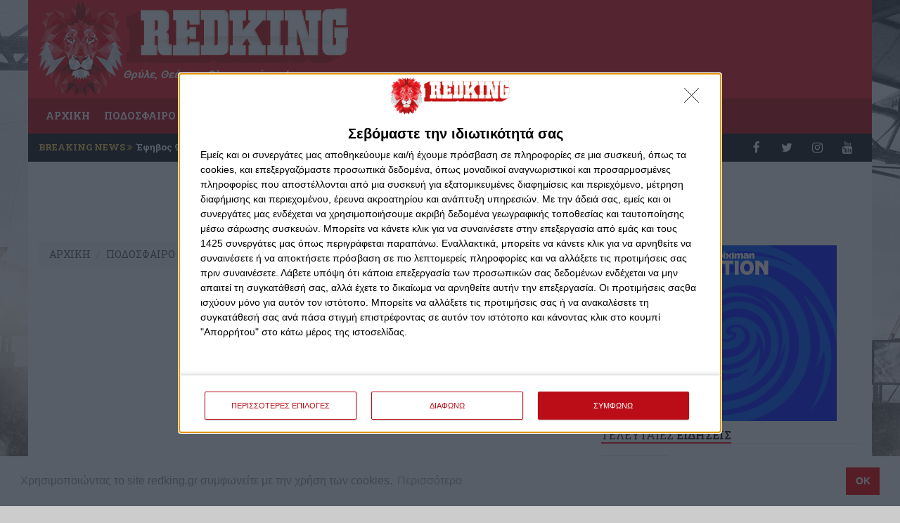

--- FILE ---
content_type: text/html; charset=UTF-8
request_url: https://www.redking.gr/content/football/88740-apo-ton-hellip-gkestranioys-ston-bant
body_size: 12624
content:
<!doctype html>
<html>
<head>
<!-- InMobi Choice. Consent Manager Tag v3.0 (for TCF 2.2) -->
<script type="text/javascript" async=true>
  (function() {
    var host = window.location.hostname;
    var element = document.createElement('script');
    var firstScript = document.getElementsByTagName('script')[0];
    var url = 'https://cmp.inmobi.com'
    .concat('/choice/', '0DSXm3nEN4aFb', '/', host, '/choice.js?tag_version=V3');
    var uspTries = 0;
    var uspTriesLimit = 3;
    element.async = true;
    element.type = 'text/javascript';
    element.src = url;

    firstScript.parentNode.insertBefore(element, firstScript);

    function makeStub() {
      var TCF_LOCATOR_NAME = '__tcfapiLocator';
      var queue = [];
      var win = window;
      var cmpFrame;

      function addFrame() {
        var doc = win.document;
        var otherCMP = !!(win.frames[TCF_LOCATOR_NAME]);

        if (!otherCMP) {
          if (doc.body) {
            var iframe = doc.createElement('iframe');

            iframe.style.cssText = 'display:none';
            iframe.name = TCF_LOCATOR_NAME;
            doc.body.appendChild(iframe);
          } else {
            setTimeout(addFrame, 5);
          }
        }
        return !otherCMP;
      }

      function tcfAPIHandler() {
        var gdprApplies;
        var args = arguments;

        if (!args.length) {
          return queue;
        } else if (args[0] === 'setGdprApplies') {
          if (
            args.length > 3 &&
            args[2] === 2 &&
            typeof args[3] === 'boolean'
          ) {
            gdprApplies = args[3];
            if (typeof args[2] === 'function') {
              args[2]('set', true);
            }
          }
        } else if (args[0] === 'ping') {
          var retr = {
            gdprApplies: gdprApplies,
            cmpLoaded: false,
            cmpStatus: 'stub'
          };

          if (typeof args[2] === 'function') {
            args[2](retr);
          }
        } else {
          if(args[0] === 'init' && typeof args[3] === 'object') {
            args[3] = Object.assign(args[3], { tag_version: 'V3' });
          }
          queue.push(args);
        }
      }

      function postMessageEventHandler(event) {
        var msgIsString = typeof event.data === 'string';
        var json = {};

        try {
          if (msgIsString) {
            json = JSON.parse(event.data);
          } else {
            json = event.data;
          }
        } catch (ignore) {}

        var payload = json.__tcfapiCall;

        if (payload) {
          window.__tcfapi(
            payload.command,
            payload.version,
            function(retValue, success) {
              var returnMsg = {
                __tcfapiReturn: {
                  returnValue: retValue,
                  success: success,
                  callId: payload.callId
                }
              };
              if (msgIsString) {
                returnMsg = JSON.stringify(returnMsg);
              }
              if (event && event.source && event.source.postMessage) {
                event.source.postMessage(returnMsg, '*');
              }
            },
            payload.parameter
          );
        }
      }

      while (win) {
        try {
          if (win.frames[TCF_LOCATOR_NAME]) {
            cmpFrame = win;
            break;
          }
        } catch (ignore) {}

        if (win === window.top) {
          break;
        }
        win = win.parent;
      }
      if (!cmpFrame) {
        addFrame();
        win.__tcfapi = tcfAPIHandler;
        win.addEventListener('message', postMessageEventHandler, false);
      }
    };

    makeStub();

    var uspStubFunction = function() {
      var arg = arguments;
      if (typeof window.__uspapi !== uspStubFunction) {
        setTimeout(function() {
          if (typeof window.__uspapi !== 'undefined') {
            window.__uspapi.apply(window.__uspapi, arg);
          }
        }, 500);
      }
    };

    var checkIfUspIsReady = function() {
      uspTries++;
      if (window.__uspapi === uspStubFunction && uspTries < uspTriesLimit) {
        console.warn('USP is not accessible');
      } else {
        clearInterval(uspInterval);
      }
    };

    if (typeof window.__uspapi === 'undefined') {
      window.__uspapi = uspStubFunction;
      var uspInterval = setInterval(checkIfUspIsReady, 6000);
    }
  })();
</script>
<!-- End InMobi Choice. Consent Manager Tag v3.0 (for TCF 2.2) -->  <script src="https://static.smartanalytics.gr/analytics-client.min.js?trackingCode=NS-redking&v=v1" async></script>
  <script>
    window.SmartAnalytics = window.SmartAnalytics || [];
    const ac = (...args) => SmartAnalytics.push(args);
    ac('config', {
      trackingCode: 'NS-redking'
    });
  </script>



  <!-- Google tag (gtag.js) -->
<script async src="https://www.googletagmanager.com/gtag/js?id=G-C13J6L4BM5"></script>
<script>
window.dataLayer = window.dataLayer || [];
function gtag(){dataLayer.push(arguments);}
gtag('js', new Date());

gtag('config', 'G-C13J6L4BM5');
</script>
<script type="text/javascript">var _sf_startpt=(new Date()).getTime()</script>
<meta charset="utf-8">
<meta http-equiv="Content-Type" content="text/html; charset=utf-8" />
<meta name="viewport" content="width=device-width, initial-scale=1.0, maximum-scale=1.0, user-scalable=no" />
<meta property="fb:pages" content="848312061903095" />
<title>Aπό τον… Γκεστράνιους στον Βαντ! - ΠΟΔΟΣΦΑΙΡΟ - REDKING</title>
<script data-schema="WebPage" type="application/ld+json">{"@context":"http://schema.org","@type":"WebPage","name":"REDKING - ","description":"Ο κόκκινος βασιλιάς είναι εδώ για την απόλυτη «ερυθρόλευκη» ενημέρωσή σας! Ειδήσεις, απόψεις, διαγωνισμοί και άλλες εκπλήξεις στο redking.gr"}</script>
<script data-schema="NewsArticle" type="application/ld+json">{"@context":"http:\/\/schema.org","@type":"NewsArticle","description":"","image":"https:\/\/www.redking.gr\/photos\/c_600px_315px_social\/articles\/202301\/327279143_874498200482195_7317521556797435267_n.jpg","mainEntityOfPage":{"@type":"WebPage","url":"https:\/\/www.redking.gr\/content\/football\/88740-apo-ton-hellip-gkestranioys-ston-bant"},"url":"https:\/\/www.redking.gr\/content\/football\/88740-apo-ton-hellip-gkestranioys-ston-bant","alternativeHeadline":"Aπό τον… Γκεστράνιους στον Βαντ!","author":{"@type":"Organization","name":"REDKING","url":"https:\/\/www.redking.gr","logo":{"@type":"ImageObject","url":"https:\/\/www.redking.gr\/style\/images\/logo_small.png","height":45,"width":147}},"keywords":"ΠΟΔΟΣΦΑΙΡΟ , ΟΛΥΜΠΙΑΚΟΣ , ΕΞΥΓΙΑΝΣΗ , ΓΚΕΣΤΡΑΝΙΟΥΣ , ΜΑΤΙΑΣ ΓΚΕΣΤΡΑΝΙΟΥΣ , ΒΑΝΤ","dateCreated":"2023-01-26T13:40:33+03:00","dateModified":"1970-01-01T02:00:00+03:00","datePublished":"2023-01-26T13:41:00+03:00","genre":"ΠΟΔΟΣΦΑΙΡΟ","headline":"Aπό τον… Γκεστράνιους στον Βαντ!","publisher":{"@type":"Organization","name":"REDKING","url":"https:\/\/www.redking.gr","logo":{"@type":"ImageObject","url":"https:\/\/www.redking.gr\/style\/images\/logo_small.png","height":45,"width":147}},"articleBody":"Με έναν πολύ άδικο τρόπο πήγε να προηγηθεί ο Άρης, στην αναμέτρηση Κυπέλλου με τον Ολυμπιακό. Με τον Γκρέι όχι απλά να «κερδίζει» πέναλτι από τον Ντόη, αλλά τον Ούγγρο διαιτητή, Ιστβάν Βαντ, να αποβάλει κιόλας τον 19χρονο στόπερ του θρύλου. Ο Τζολάκης ωστόσο είχε διαφορετική άποψη και «χάλασε» τα σχέδια όσων πίστευαν πως ο Ολυμπιακός θα έμενε εκτός Κυπέλλου από τη φάση των προημιτελικών.\r\nΜάλιστα, πολλοί θυμήθηκαν και το πέναλτι που είχε κερδίσει η ομάδα της Θεσσαλονίκης, για το Κύπελλο και στο 1-1 του Μαρτίου του 21΄, όπου οι «κίτρινοι» είχαν προηγηθεί με ένα… περίεργο πέναλτι, πριν έρθει η ισοφάριση με το ιστορικό κλέψιμο του Μπουχαλάκη από τον Κουέστα.\r\nΚανένα πέναλτι και κανένα σπρώξιμο δεν υπήρξε και τότε στη φάση του 50ού λεπτού. Ο Ανδρούτσος πήγε στη φάση με τον Μπερτόγλιο αλλά σήκωσε τα χέρια του ψηλά στην προσπάθειά του να μην τον βρει. Ο ρέφερει Γκεστράνιους έδειξε πέναλτι από την αρχή, αλλά για περίπου 3-4 λεπτά η φάση εξετάστηκε στο VAR, όπου ο διαιτητής VAR είχε διαφορετική άποψη από τον διαιτητή και του συνέστησε να την ξαναδεί. Ο Φινλανδός ρέφερι ωστόσο δεν είχε αλλάξει άποψη και ο Άρης είχε κερδίσει πέναλτι.\r\nΕπιμέλεια: Γιώργος Τσίρκας"}</script>
<meta name="robots" content="all" />
<meta name="development" content="Netstream" />
<meta name="google-site-verification" content="GZ6aFBZ4ujH-DNZoNn-Gv2VWahiyKc_aBbxseGR0HUE">
<meta name="google-adsense-account" content="ca-pub-7207766316145451">
<meta property="fb:app_id" content="933597083399553" />
<meta property="og:locale" content="el_GR" />
<meta property="article:published_time" content="2023-01-26T13:41:00+03:00" />
<meta property="og:image" content="https://www.redking.gr/photos/c_600px_315px_social/articles/202301/327279143_874498200482195_7317521556797435267_n.jpg" />
<meta property="og:image:width" content="600" />
<meta property="og:image:height" content="400" />
<meta property="og:title" content="Aπό τον… Γκεστράνιους στον Βαντ!" />
<meta property="og:site_name" content="REDKING" />
<meta property="og:type" content="article" />
<meta property="og:url" content="https://www.redking.gr/content/football/88740-apo-ton-hellip-gkestranioys-ston-bant" />
<meta property="og:description" content="Ένα ανύπαρκτο πέναλτι όπως και τον Μάρτιο του 21΄." />
<meta property="twitter:card" content="summary_large_image" />
<meta property="twitter:site" content="@redking7gr" />
<meta property="twitter:creator" content="@redking7gr" />
<meta property="twitter:title" content="Aπό τον… Γκεστράνιους στον Βαντ!" />
<meta property="twitter:description" content="Ένα ανύπαρκτο πέναλτι όπως και τον Μάρτιο του 21΄." />
<meta property="twitter:image" content="https://www.redking.gr/photos/c_600px_315px_social/articles/202301/327279143_874498200482195_7317521556797435267_n.jpg" />
<meta property="twitter:image_alt" content="Aπό τον… Γκεστράνιους στον Βαντ!" />

<link rel="apple-touch-icon" sizes="57x57" href="https://www.redking.gr/style/favicon/apple-icon-57x57.png">
<link rel="apple-touch-icon" sizes="60x60" href="https://www.redking.gr/style/favicon/apple-icon-60x60.png">
<link rel="apple-touch-icon" sizes="72x72" href="https://www.redking.gr/style/favicon/apple-icon-72x72.png">
<link rel="apple-touch-icon" sizes="76x76" href="https://www.redking.gr/style/favicon/apple-icon-76x76.png">
<link rel="apple-touch-icon" sizes="114x114" href="https://www.redking.gr/style/favicon/apple-icon-114x114.png">
<link rel="apple-touch-icon" sizes="120x120" href="https://www.redking.gr/style/favicon/apple-icon-120x120.png">
<link rel="apple-touch-icon" sizes="144x144" href="https://www.redking.gr/style/favicon/apple-icon-144x144.png">
<link rel="apple-touch-icon" sizes="152x152" href="https://www.redking.gr/style/favicon/apple-icon-152x152.png">
<link rel="apple-touch-icon" sizes="180x180" href="https://www.redking.gr/style/favicon/apple-icon-180x180.png">
<link rel="icon" type="image/png" sizes="192x192"  href="https://www.redking.gr/style/favicon/android-icon-192x192.png">
<link rel="icon" type="image/png" sizes="32x32" href="https://www.redking.gr/style/favicon/favicon-32x32.png">
<link rel="icon" type="image/png" sizes="96x96" href="https://www.redking.gr/style/favicon/favicon-96x96.png">
<link rel="icon" type="image/png" sizes="16x16" href="https://www.redking.gr/style/favicon/favicon-16x16.png">
<link rel="stylesheet" href="https://fonts.googleapis.com/css?family=Roboto:400,500,700&amp;subset=latin,greek" type="text/css">
<link rel="stylesheet" href="https://fonts.googleapis.com/css?family=Roboto+Condensed:300,400,700&amp;subset=latin,greek" type="text/css">
<link rel="stylesheet" href="https://fonts.googleapis.com/css?family=Roboto+Slab:300,400,700&amp;subset=latin,greek" type="text/css">
<link rel="stylesheet" href="https://cdnjs.cloudflare.com/ajax/libs/twitter-bootstrap/3.3.7/css/bootstrap.min.css" integrity="sha384-BVYiiSIFeK1dGmJRAkycuHAHRg32OmUcww7on3RYdg4Va+PmSTsz/K68vbdEjh4u" crossorigin="anonymous">
<link rel="stylesheet" href="https://cdnjs.cloudflare.com/ajax/libs/twitter-bootstrap/3.3.7/css/bootstrap-theme.min.css" integrity="sha384-rHyoN1iRsVXV4nD0JutlnGaslCJuC7uwjduW9SVrLvRYooPp2bWYgmgJQIXwl/Sp" crossorigin="anonymous">

<link href="https://www.redking.gr/js/jqueryui/css/custom-theme/jquery-ui-1.8.10.custom.css" rel="stylesheet" type="text/css" />
<link href="https://www.redking.gr/js/malihu/jquery.mCustomScrollbar.css" rel="stylesheet" type="text/css" />
<link href="https://www.redking.gr/js/tipsy/stylesheets/tipsy.css" rel="stylesheet" type="text/css" />
<link href="https://www.redking.gr/js/colorbox/example3/colorbox.css" rel="stylesheet" type="text/css" />
<link href="https://www.redking.gr/style/style.c068k.css" rel="stylesheet" type="text/css" />

<script src="https://ajax.googleapis.com/ajax/libs/jquery/1.11.3/jquery.min.js"></script>
<script src="https://cdnjs.cloudflare.com/ajax/libs/twitter-bootstrap/3.3.7/js/bootstrap.min.js" integrity="sha384-Tc5IQib027qvyjSMfHjOMaLkfuWVxZxUPnCJA7l2mCWNIpG9mGCD8wGNIcPD7Txa" crossorigin="anonymous"></script>
<script src="https://use.fontawesome.com/d09d370b2e.js"></script>
<script>
$_ = jQuery.noConflict(true);
</script>
<script type="text/javascript">
var site_path = '';
</script>
<script type="text/javascript" src="https://www.redking.gr/js/jquery/jquery-1.8.2.min.js"></script>
<script type="text/javascript" src="https://www.redking.gr/js/jqueryui/js/jquery-ui-1.8.10.custom.min.js"></script>
<script type="text/javascript" src="https://www.redking.gr/js/tipsy/javascripts/jquery.tipsy.js"></script>
<script type="text/javascript" src="https://www.redking.gr/js/jquery.cycle2/jquery.cycle2.min.js"></script>
<script type="text/javascript" src="https://www.redking.gr/js/jquery.cycle2/plugins/functional/jquery.cycle2.swipe.min.js"></script>
<script type="text/javascript" src="https://www.redking.gr/js/jquery.cycle2/plugins/transition/jquery.cycle2.carousel.min.js"></script>
<script type="text/javascript" src="https://www.redking.gr/js/js-cookie/js.cookie.min.js"></script>
<script type="text/javascript" src="https://www.redking.gr/js/colorbox/jquery.colorbox-min.js"></script>
<script type="text/javascript" src="https://www.redking.gr/js/jquery-validate/jquery.validate.min.js"></script>
<script type="text/javascript" src="https://www.redking.gr/js/jquery-validate/localization/messages_el.js"></script>
<script type="text/javascript" src="https://www.redking.gr/js/frontend.js?11"></script>
<script type='text/javascript' src='https://partner.googleadservices.com/gampad/google_service.js'></script>

<script type='text/javascript'>
var googletag = googletag || {};
googletag.cmd = googletag.cmd || [];
(function() {
var gads = document.createElement('script');
gads.async = true;
gads.type = 'text/javascript';
var useSSL = 'https:' == document.location.protocol;
gads.src = (useSSL ? 'https:' : 'http:') + 
'//www.googletagservices.com/tag/js/gpt.js';
var node = document.getElementsByTagName('script')[0];
node.parentNode.insertBefore(gads, node);
})();
</script>

<link rel="canonical" href="https://www.redking.gr/content/football/88740-apo-ton-hellip-gkestranioys-ston-bant" />
<link rel="amphtml" href="https://www.redking.gr/content-amp/football/88740-apo-ton-hellip-gkestranioys-ston-bant">

<link rel="stylesheet" type="text/css" href="//cdnjs.cloudflare.com/ajax/libs/cookieconsent2/3.1.0/cookieconsent.min.css" />
<script src="//cdnjs.cloudflare.com/ajax/libs/cookieconsent2/3.1.0/cookieconsent.min.js"></script>
<script>
window.addEventListener("load", function(){
window.cookieconsent.initialise({
  "palette": {
    "popup": {
      "background": "#ffffff",
      "text": "#999999"
    },
    "button": {
      "background": "#f20000",
      "text": "#ffffff"
    }
  },
  "content": {
	"message": "Χρησιμοποιώντας το site redking.gr συμφωνείτε με την χρήση των cookies.",
    "dismiss": "OK",
    "link": "Περισσότερα",
    "href": "/page/cookies"
  }
})});
</script>

<script async src="https://pagead2.googlesyndication.com/pagead/js/adsbygoogle.js?client=ca-pub-7207766316145451"
     crossorigin="anonymous"></script>
</head>

<body class=" article_page ">



<div id="fb-root"></div>
<script>(function(d, s, id) {
  var js, fjs = d.getElementsByTagName(s)[0];
  if (d.getElementById(id)) return;
  js = d.createElement(s); js.id = id;
  js.src = "//connect.facebook.net/en_US/sdk.js#xfbml=1&version=v2.7&appId=933597083399553";
  fjs.parentNode.insertBefore(js, fjs);
}(document, 'script', 'facebook-jssdk'));</script>

<div id="wrapper">
	<div id="wrapper_inside">
    <header id="header">
        <div id="logo"><a href="/"><img src="https://www.redking.gr/style/images/logo.png" alt="RedKing" class="img-responsive"></a></div>
        <span class="status">Θρύλε, Θεέ μου, Ολυμπιακέ μου!</span>
            </header>

    
    <nav class="navbar navbar-default">
    <div class="container-fluid">
      <div class="navbar-header">
        <button type="button" class="navbar-toggle collapsed" data-toggle="collapse" data-target="#navbar" aria-expanded="false" aria-controls="navbar">
          <span class="sr-only">Toggle navigation</span>
          <span class="icon-bar"></span>
          <span class="icon-bar"></span>
          <span class="icon-bar"></span>
        </button>
      </div>
      <div id="navbar" class="navbar-collapse collapse">
        <ul class="nav navbar-nav">
        <li><a href="/">ΑΡΧΙΚΗ</a></li>
        <li class="dropdown"><a href="#" class="dropdown-toggle" data-toggle="dropdown" role="button" aria-haspopup="true" aria-expanded="false">ΠΟΔΟΣΦΑΙΡΟ <span class="caret"></span></a>
            <ul class="dropdown-menu multi-level">
                <li><a href="/content/football">ΝΕΑ</a></li>
				<li><a href="/content/akadhmies">ΑΚΑΔΗΜΙΕΣ</a></li>
                                
            </ul>
        </li>
                <li><a href="/content/basketball">ΜΠΑΣΚΕΤ</a></li>
        <li><a href="/content/volleyball">ΒΟΛΕΪ</a></li>
        <li><a href="/content/waterpolo">ΠΟΛΟ</a></li>
        <li><a href="/content/sport">ΣΠΟΡ</a></li>
        <li><a href="/content/international">ΔΙΕΘΝΗ</a></li>        
        <li><a href="/content/stoixhma">ΣΤΟΙΧΗΜΑ</a></li>
		<li><a href="/protoselida">ΠΡΩΤΟΣΕΛΙΔΑ</a></li>
        <li><a href="https://stoiximaview.gr/live-casino/" target="_blank">LIVE CASINO</a></li>
        </ul>
      </div><!--/.nav-collapse -->
    </div><!--/.container-fluid -->
    </nav>
    <div id="breaking_news" class="col-lg-8 col-md-8 col-sm-8 col-xs-12">
    	<span>BREAKING NEWS <i class="fa fa-angle-double-right"></i></span> 						                        <a href="https://www.redking.gr/content/sthles/dionisis-verveles/103687-sta-93-toy-me-thn-koypa-toy-conference" title="">Έφηβος 93 ετών με την κούπα του Conference</a>			      </div><!-- /#breaking_news -->
    <div id="top_social" class="col-lg-4 col-md-4 col-sm-4 col-xs-12">
    	<a href="https://www.facebook.com/RedKing7GR" target="_blank" class="facebook"><span><i class="fa fa-facebook fa-lg"></i></span></a>
    	<a href="https://twitter.com/RedKing7GR" target="_blank" class="twitter"><span><i class="fa fa-twitter fa-lg"></i></span></a>
    	<a href="https://instagram.com/redking7gr/" target="_blank" class="instagram"><span><i class="fa fa-instagram fa-lg"></i></span></a>
    	<a href="https://www.youtube.com/channel/UC3RZeyB8QYlbN8MQ2fi7Yqw" target="_blank" class="youtube_channel"><span><i class="fa fa-youtube fa-lg"></i></span></a>
    	    </div><!-- /#top-social -->
    
    <div class="clearfix"></div>
    
        
    			<div style="margin:10px auto;" class="rk_slot_ms">
            
			<iframe scrolling='no' frameBorder='0' style='padding:0px; margin:0px; border:0px;border-style:none;border-style:none;' width='728' height='90' src="https://gml-grp.com/I.ashx?btag=a_205b_1309c_&affid=207&siteid=205&adid=1309&c=" ></iframe>			</div>
            
		    
    

<div id="page">
	<div class="row">
    <div class="container">
        <div class="col-lg-8 col-md-8 col-sm-8 col-xs-12 main article">
        
			    
            <ul class="breadcrumb">
                <li><a href="/"><span>ΑΡΧΙΚΗ</span></a></li>
                <li class="active"><a href="https://www.redking.gr/content/football"><span>ΠΟΔΟΣΦΑΙΡΟ</span></a></li>            </ul><!-- /.breadcrumb -->       
    
        	            <div class="rk_slot_main">
				<script async src="//pagead2.googlesyndication.com/pagead/js/adsbygoogle.js"></script>
                <!-- rk_ros1 -->
                <ins class="adsbygoogle"
                     style="display:block"
                     data-ad-client="ca-pub-2672535777279340"
                     data-ad-slot="5166206919"
                     data-ad-format="auto"></ins>
                <script>
                (adsbygoogle = window.adsbygoogle || []).push({});
                </script>           	
            </div>
                        
            <div class="clearfix"></div>
            
			            <div class="tags">
            <span>TAGS</span>
                <ul class="clearfix">
                                        <li><a href="/tags/6-podosfairo">ΠΟΔΟΣΦΑΙΡΟ</a></li>
                                        <li><a href="/tags/29-olympiakos">ΟΛΥΜΠΙΑΚΟΣ</a></li>
                                        <li><a href="/tags/55-eksygiansh">ΕΞΥΓΙΑΝΣΗ</a></li>
                                        <li><a href="/tags/1604-gkestranioys">ΓΚΕΣΤΡΑΝΙΟΥΣ</a></li>
                                        <li><a href="/tags/1605-matias-gkestranioys">ΜΑΤΙΑΣ ΓΚΕΣΤΡΑΝΙΟΥΣ</a></li>
                                        <li><a href="/tags/7161-bant">ΒΑΝΤ</a></li>
                                    </ul>
            </div><!-- .tags -->
                                    
            <article>
                <header>
				
                <h1>Aπό τον… Γκεστράνιους στον Βαντ!</h1>
                				                <p><time pubdate="pubdate">Πέμπτη, 26 Ιανουαρίου 2023 - 13:41</time></p>
                                
                </header>
								<figure>                
																<img src="https://www.redking.gr/photos/w_800px/articles/202301/327279143_874498200482195_7317521556797435267_n.jpg" alt="Aπό τον… Γκεστράνιους στον Βαντ!" class="img-responsive"/>
                    				</figure>  
				                
				                
                <div class="col-lg-12 col-md-12 col-sm-12 col-xs-12 social">
                	<a href="#comments_box"><div class="comments"><em class="disqus-comment-count" data-disqus-identifier="88740">0</em></div></a>
                	                	<a href="javascript:void(0)" title="Μοιράσου το στο Twitter" onclick="window.open('https://twitter.com/intent/tweet?url=https://www.redking.gr/content/football/88740-apo-ton-hellip-gkestranioys-ston-bant&via=redking7gr&text=Aπό τον… Γκεστράνιους στον Βαντ!', 'sharer', 'width=626,height=436');"><div class="twitter"><i class="fa fa-twitter fa-lg"></i> <em class="shares_count" data-service="twitter">0</em></div></a>
					<div class="share hidden-xs">SHARES <em class="shares_count_total" data-service="total">0</em></div>
                                        <div class="fb-like" data-href="https://www.redking.gr/content/football/88740-apo-ton-hellip-gkestranioys-ston-bant" data-width="180" data-layout="button_count" data-action="like" data-size="small" data-show-faces="false" data-share="false"></div>
				</div>

                <div class="content">


		                        
                        

                


					<p>Με έναν πολύ άδικο τρόπο πήγε να προηγηθεί ο Άρης, στην αναμέτρηση Κυπέλλου με τον Ολυμπιακό. Με τον Γκρέι όχι απλά να «κερδίζει» πέναλτι από τον Ντόη, αλλά τον Ούγγρο διαιτητή, Ιστβάν Βαντ, να αποβάλει κιόλας τον 19χρονο στόπερ του θρύλου. Ο Τζολάκης ωστόσο είχε διαφορετική άποψη και «χάλασε» τα σχέδια όσων πίστευαν πως ο Ολυμπιακός θα έμενε εκτός Κυπέλλου από τη φάση των προημιτελικών.</p>
<p>Μάλιστα, πολλοί θυμήθηκαν και το πέναλτι που είχε κερδίσει η ομάδα της Θεσσαλονίκης, για το Κύπελλο και στο 1-1 του Μαρτίου του 21΄, όπου οι «κίτρινοι» είχαν προηγηθεί με ένα… περίεργο πέναλτι, πριν έρθει η ισοφάριση με το ιστορικό κλέψιμο του Μπουχαλάκη από τον Κουέστα.</p>
<p>Κανένα πέναλτι και κανένα σπρώξιμο δεν υπήρξε και τότε στη φάση του 50ού λεπτού. Ο Ανδρούτσος πήγε στη φάση με τον Μπερτόγλιο αλλά σήκωσε τα χέρια του ψηλά στην προσπάθειά του να μην τον βρει. Ο ρέφερει Γκεστράνιους έδειξε πέναλτι από την αρχή, αλλά για περίπου 3-4 λεπτά η φάση εξετάστηκε στο VAR, όπου ο διαιτητής VAR είχε διαφορετική άποψη από τον διαιτητή και του συνέστησε να την ξαναδεί. Ο Φινλανδός ρέφερι ωστόσο δεν είχε αλλάξει άποψη και ο Άρης είχε κερδίσει πέναλτι.</p>
<p><span style="color: #ff0000;"><strong>Επιμέλεια:</strong></span> Γιώργος Τσίρκας</p>                    
                    
                     <div class="clr">&nbsp;</div>
                     
				 
                     
                     
				   
                                  
                </div><!-- /.content -->
            </article>

			                        

        <div class="clearfix"></div>
                <div class="rk_slot_main">
            <script async src="//pagead2.googlesyndication.com/pagead/js/adsbygoogle.js"></script>
            <!-- rk_ros2 -->
            <ins class="adsbygoogle"
                 style="display:block"
                 data-ad-client="ca-pub-2672535777279340"
                 data-ad-slot="6642940116"
                 data-ad-format="auto"></ins>
            <script>
            (adsbygoogle = window.adsbygoogle || []).push({});
            </script>
        </div> 
        <div class="clearfix"></div>
              
        
        		<div class="clearfix"></div>

				
		        <div class="col-lg-12 col-md-12 col-sm-12 col-xs-12 list_articles">
            <div class="short-title clearfix">
                <h3>ΔΕΙΤΕ <span>ΕΠΙΣΗΣ</span></h3>
            </div>

			<script async src="//pagead2.googlesyndication.com/pagead/js/adsbygoogle.js"></script>
            <!-- redking_match_content -->
            <ins class="adsbygoogle"
                 style="display:block"
                 data-ad-client="ca-pub-2672535777279340"
                 data-ad-slot="4342643317"
                 data-ad-format="autorelaxed"></ins>
            <script>
            (adsbygoogle = window.adsbygoogle || []).push({});
            </script>
        </div><!-- /.list_articles -->
		<div class="clearfix"></div>
        		        
	
<div class="article_box clearfix" id="comments_box">

    <div class="short-title">
        <h3>ΣΧΟΛΙΑ</h3>
    </div>
	<div id="disqus_thread"></div>
	<script type="text/javascript">
        /* * * CONFIGURATION VARIABLES * * */
        var disqus_shortname = 'redking';
		var disqus_identifier = '88740';
		var disqus_title = 'Aπό τον… Γκεστράνιους στον Βαντ!';
				
        /* * * DON'T EDIT BELOW THIS LINE * * */
        (function() {
            var dsq = document.createElement('script'); dsq.type = 'text/javascript'; dsq.async = true;
            dsq.src = '//' + disqus_shortname + '.disqus.com/embed.js';
            (document.getElementsByTagName('head')[0] || document.getElementsByTagName('body')[0]).appendChild(dsq);
        })();
    </script>
    <noscript>Please enable JavaScript to view the <a href="https://disqus.com/?ref_noscript" rel="nofollow">comments powered by Disqus.</a></noscript>

</div>


            
        

                   
        </div><!-- /.main -->
        
        <div class="col-lg-4 col-md-4 col-sm-4 col-xs-12 sidebar">
        	<div class="row">
<div class="clearfix"></div>
			<div style="" class="rk_slot_side sm_ros">
            
			<iframe scrolling='no' frameBorder='0' style='padding:0px; margin:0px; border:0px;border-style:none;border-style:none;' width='300' height='250' src="https://stx-track.com/I.ashx?btag=a_1150052b_1015116c_&affid=1050004&siteid=1150052&adid=1015116&c=" ></iframe>			</div>
            
		 
 
<div id="newsfeed" class="col-lg-12 col-md-12 col-sm-12 col-xs-12">
<div class="short-title">
    <h3>ΤΕΛΕΥΤΑΙΕΣ <span>ΕΙΔΗΣΕΙΣ</span></h3>
</div>

<article>
    <div class="row">
        <figure><a href="https://www.redking.gr/content/stoixhma/111792-h-koryfaia-prosfora-xwris-katathesh-apo-thn-novibet"><img src="https://www.redking.gr/photos/w_200px/articles/202601/no_deposit_offxer_31.jpg" alt="H κορυφαία προσφορά* χωρίς κατάθεση από την Novibet!" class="img-responsive img-thumbnail"></a></figure>
        <div class="article_content">
            <div class="article-category">ΣΤΟΙΧΗΜΑ</div>
            <div class="article-title"><a href="https://www.redking.gr/content/stoixhma/111792-h-koryfaia-prosfora-xwris-katathesh-apo-thn-novibet">H κορυφαία προσφορά* χωρίς κατάθεση από την Novibet!</a></div>
            <div class="article-datetime">πριν από 2 ώρες</div>                                

        </div><!-- /.article_content -->
    </div><!-- /.row -->
</article>
<article>
    <div class="row">
        <figure><a href="https://www.redking.gr/content/football/111791-laquo-moy-thn-hellip-eferan-taremi-zelson-raquo"><img src="https://www.redking.gr/photos/w_200px/articles/202601/xx2026_01_28_00154hh6.jpg" alt="«Μου την… έφεραν Ταρέμι, Ζέλσον»" class="img-responsive img-thumbnail"></a></figure>
        <div class="article_content">
            <div class="article-category">ΠΟΔΟΣΦΑΙΡΟ</div>
            <div class="article-title"><a href="https://www.redking.gr/content/football/111791-laquo-moy-thn-hellip-eferan-taremi-zelson-raquo">«Μου την… έφεραν Ταρέμι, Ζέλσον»</a></div>
            <div class="article-datetime">πριν από 13 ώρες</div>                                

        </div><!-- /.article_content -->
    </div><!-- /.row -->
</article>
<article>
    <div class="row">
        <figure><a href="https://www.redking.gr/content/akadhmies/111790-treis-ypoxrewseis-me-thn-aek-h-akadhmia"><img src="https://www.redking.gr/photos/w_200px/articles/202601/649d4c_4879976__1___1_.jpg" alt="Τρεις υποχρεώσεις με την ΑΕΚ η Ακαδημία" class="img-responsive img-thumbnail"></a></figure>
        <div class="article_content">
            <div class="article-category">ΑΚΑΔΗΜΙΕΣ</div>
            <div class="article-title"><a href="https://www.redking.gr/content/akadhmies/111790-treis-ypoxrewseis-me-thn-aek-h-akadhmia">Τρεις υποχρεώσεις με την ΑΕΚ η Ακαδημία</a></div>
            <div class="article-datetime">πριν από 14 ώρες</div>                                

        </div><!-- /.article_content -->
    </div><!-- /.row -->
</article>
<article>
    <div class="row">
        <figure><a href="https://www.redking.gr/content/football/111789-olympiakos-oi-tomeis-poy-ksexwrise-sthn-league-phase"><img src="https://www.redking.gr/photos/w_200px/articles/202601/5008183____.jpg" alt="Ολυμπιακός: Oι τομείς που ξεχώρισε στην League Phase" class="img-responsive img-thumbnail"></a></figure>
        <div class="article_content">
            <div class="article-category">ΠΟΔΟΣΦΑΙΡΟ</div>
            <div class="article-title"><a href="https://www.redking.gr/content/football/111789-olympiakos-oi-tomeis-poy-ksexwrise-sthn-league-phase">Ολυμπιακός: Oι τομείς που ξεχώρισε στην League Phase</a></div>
            <div class="article-datetime">πριν από 16 ώρες</div>                                

        </div><!-- /.article_content -->
    </div><!-- /.row -->
</article>
<article>
    <div class="row">
        <figure><a href="https://www.redking.gr/content/football/111788-ayto-ton-arithmo-epelekse-o-loyiz"><img src="https://www.redking.gr/photos/w_200px/articles/202601/xx.jpg" alt="Aυτό τον αριθμό επέλεξε ο Λουίζ!" class="img-responsive img-thumbnail"></a></figure>
        <div class="article_content">
            <div class="article-category">ΠΟΔΟΣΦΑΙΡΟ</div>
            <div class="article-title"><a href="https://www.redking.gr/content/football/111788-ayto-ton-arithmo-epelekse-o-loyiz">Aυτό τον αριθμό επέλεξε ο Λουίζ!</a></div>
            <div class="article-datetime">πριν από 16 ώρες</div>                                

        </div><!-- /.article_content -->
    </div><!-- /.row -->
</article>
    <div class="more-news">
        <a href="/news" class="btn btn-sm btn-default">Περισσότερες ειδήσεις</a>
    </div>
</div><!-- /#newsfeed -->
<div class="clearfix"></div>
			<div style="" class="rk_slot_side">
            
			<ins class='dcmads' style='display:inline-block;width:300px;height:250px'
    data-dcm-placement='N2192408.5175786REDKING.GR/B34865947.438121437'
    data-dcm-rendering-mode='iframe'
    data-dcm-https-only
    data-dcm-api-frameworks='[APIFRAMEWORKS]'
    data-dcm-omid-partner='[OMIDPARTNER]'
    data-dcm-gdpr-applies='gdpr=${GDPR}'
    data-dcm-gdpr-consent='gdpr_consent=${GDPR_CONSENT_755}'
    data-dcm-addtl-consent='addtl_consent=${ADDTL_CONSENT}'
    data-dcm-ltd='false'
    data-dcm-resettable-device-id=''
    data-dcm-app-id=''>
  <script src='https://www.googletagservices.com/dcm/dcmads.js'></script>
</ins>			</div>
            
		<div class="clearfix"></div>

<div class="rk_slot_side_sm">
	<script async src="//pagead2.googlesyndication.com/pagead/js/adsbygoogle.js"></script>
    <!-- rk_side1 -->
    <ins class="adsbygoogle"
         style="display:block"
         data-ad-client="ca-pub-2672535777279340"
         data-ad-slot="9596406515"
         data-ad-format="auto"></ins>
    <script>
    (adsbygoogle = window.adsbygoogle || []).push({});
    </script>
</div>
<div class="clearfix"></div>
<div class="stiles">
    <article>
    	<figure><a href="https://www.redking.gr/content/sthles/dionisis-verveles"><img src="https://www.redking.gr/photos/w_800px/categories/dionisis_verveles.jpg" alt="ΔΙΟΝΥΣΗΣ ΒΕΡΒΕΛΕΣ" class="img-responsive"/></a></figure>
	    <div class="content">
            <h2 class="shadow"><a href="https://www.redking.gr/content/sthles/dionisis-verveles/107107-epikh-perigrafh-berbele-sthn-triara-toy-thryloy-video">Επική περιγραφή Βερβελέ στην τριάρα του Θρύλου! (video)</a></h2>
                        <span class="datetime shadow">31 Ιανουαρίου 2025</span>
                    </div>
    </article>
</div>
	
<div class="stiles">
    <article>
    	<figure><a href="https://www.redking.gr/content/sthles/alekos-adamantopoylos"><img src="https://www.redking.gr/photos/w_800px/categories/alekos_adamantopoylos.jpg" alt="ΑΛΕΚΟΣ ΑΔΑΜΑΝΤΟΠΟΥΛΟΣ" class="img-responsive"/></a></figure>
	    <div class="content">
            <h2 class="shadow"><a href="https://www.redking.gr/content/sthles/alekos-adamantopoylos/111719-na-eimaste-ygieis-kai-panetoimoi-sta-paixnidia-poy-tha-krinontai-ola">Να είμαστε υγιείς και πανέτοιμοι στα παιχνίδια που θα κρίνονται όλα</a></h2>
                        <span class="datetime shadow">24 Ιανουαρίου 2026</span>
                    </div>
    </article>
</div>
	
<div class="row">
	</div>


<div id="poll">
    <div class="short-title">
        <h3><i class="fa fa-bar-chart"></i> <span>ΨΗΦΟΦΟΡΙΑ</span></h3>
    </div>
    <div class="row">
    <div class="col-lg-12 col-md-12 col-sm-12 col-xs-12 text-center no-poll">
    	<h3>Δεν υπάρχει ενεργή δημοσκόπηση</h3>
    </div>
	</div><!-- /.row -->
</div><!-- /#poll -->                

</div><!-- /.row -->
        </div><!-- /.sidebar -->
    </div><!--/.container -->
	</div>
</div>


<div class="push"></div>
</div><!--/#wrapper -->

<footer id="footer">
    	<div class="col-lg-12 col-md-12 col-sm-12 col-xs-12">
    	<div class="col-lg-8 col-md-8 col-sm-8 col-xs-12 copyright">
        Copyright © 2026 redking.gr        </div>
    	<div class="col-lg-4 col-md-4 col-sm-4 col-xs-12 madeby">
        Made by <a href="https://www.netstream.gr" target="_blank"><span>net<em>stream</em></span></a>
        </div>
    </div>

    <!-- Quantcast Tag -->
    <script type="text/javascript">
      window._qevents = window._qevents || [];

      (function() {
        var elem = document.createElement('script');
        elem.src = (document.location.protocol == "https:" ? "https://secure" : "http://edge") + ".quantserve.com/quant.js";
        elem.async = true;
        elem.type = "text/javascript";
        var scpt = document.getElementsByTagName('script')[0];
        scpt.parentNode.insertBefore(elem, scpt);
      })();

      window._qevents.push({
        qacct:"p-0DSXm3nEN4aFb"
      });
    </script>

    <noscript>
        <div style="display:none;">
            <img src="//pixel.quantserve.com/pixel/p-0DSXm3nEN4aFb.gif" border="0" height="1" width="1" alt="Quantcast"/>
        </div>
    </noscript>
    <!-- End Quantcast tag -->
</footer>
</div><!-- /#wrapper_inside -->
<script type="text/javascript">
var disqus_shortname = 'redking';
(function () {
var s = document.createElement('script'); s.async = true;
s.type = 'text/javascript';
s.src = '//' + disqus_shortname + '.disqus.com/count.js';
(document.getElementsByTagName('HEAD')[0] || document.getElementsByTagName('BODY')[0]).appendChild(s);
}());
</script>

<script type="text/javascript">
  var _sf_async_config = { uid: 63414, domain: 'redking.gr', useCanonical: true };
  (function() {
    function loadChartbeat() {
      window._sf_endpt = (new Date()).getTime();
      var e = document.createElement('script');
      e.setAttribute('language', 'javascript');
      e.setAttribute('type', 'text/javascript');
      e.setAttribute('src','//static.chartbeat.com/js/chartbeat.js');
      document.body.appendChild(e);
    };
    var oldonload = window.onload;
    window.onload = (typeof window.onload != 'function') ?
      loadChartbeat : function() { oldonload(); loadChartbeat(); };
  })();
</script>
<!-- script execution: 0.04022 seconds -->    
    <script data-cfasync="false" type="text/javascript" id="clever-core">
        (function (document, window) {
            var a, c = document.createElement("script");

            c.id = "CleverCoreLoader48084";
            c.src = "//scripts.cleverwebserver.com/363d93b89826b0bde38f57bd7bf52e20.js";

            c.async = !0;
            c.type = "text/javascript";
            c.setAttribute("data-target", window.name);
            c.setAttribute("data-callback", "put-your-callback-macro-here");

            try {
                a = parent.document.getElementsByTagName("script")[0] || document.getElementsByTagName("script")[0];
            } catch (e) {
                a = !1;
            }

            a || (a = document.getElementsByTagName("head")[0] || document.getElementsByTagName("body")[0]);
            a.parentNode.insertBefore(c, a);
        })(document, window);
    </script>
    
</body>
</html>


--- FILE ---
content_type: text/html; charset=utf-8
request_url: https://gml-grp.com/I.ashx?btag=a_205b_1309c_&affid=207&siteid=205&adid=1309&c=
body_size: 293
content:
<!DOCTYPE html PUBLIC "-//W3C//DTD XHTML 1.0 Transitional//EN" "http://www.w3.org/TR/xhtml1/DTD/xhtml1-transitional.dtd"><html xmlns="http://www.w3.org/1999/xhtml"><head><title></title><script type="text/javascript" src="//wlstoiximan.eacdn.com/TrafficOpt/s.5.6.min.js?t=1"></script><script src="//wlstoiximan.eacdn.com/wlstoiximan/img/js/Ad_1309.js?t=2026013109" type="text/javascript"></script><style type="text/css">a img, body {padding: 0px; margin: 0px; border: 0px; border: none;}</style></head><body><script type="text/javascript">var geoURL = "//gml-grp.com/G.ashx";var ldgf = {};ldgf.u="https:gml-grp.com/";ldgf.Country = "";ldgf.Region = "";ldgf.City = "";ldgf.IsScript = "false";ldgf.C_USER="XYZ";ldgf.s="&";ldgf.ts = "https://gml-grp.com/T.ashx?btag=a_205b_1309c_&affid=207&siteid=205&adid=1309&c=";ldgf.cl = "https://gml-grp.com/C.ashx?btag=a_205b_1309c_&affid=207&siteid=205&adid=1309&c=";ldgf.addParams = "btag=a_205b_1309c_&affid=207&siteid=205&adid=1309&c=";ldgf.i="0";ldgf.rnd=0.00553401932378021;ldgf.AffiliateGroups=[3,19,63,286,366];ldgf.os=203;ldgf.br=120;ldgf.sd=205;ldgf.af=207;ldgf.l=0;ldgf.c="";ldgf.gKeywords="";ldgf.btag="a_205b_1309c_";ldgf.referrer=document.referrer;ldgf.AutoRedirect=0;ldgf.retargetIngProf={"fc":null,"lc":null,"r":0};TriggerAd();</script></body></html>

--- FILE ---
content_type: text/html; charset=utf-8
request_url: https://stx-track.com/I.ashx?btag=a_1150052b_1015116c_&affid=1050004&siteid=1150052&adid=1015116&c=
body_size: 1387
content:
<!DOCTYPE html PUBLIC "-//W3C//DTD XHTML 1.0 Transitional//EN" "http://www.w3.org/TR/xhtml1/DTD/xhtml1-transitional.dtd"><html xmlns="http://www.w3.org/1999/xhtml"><head><title></title><script type="text/javascript" src="//wlstxaffiliates.eacdn.com/TrafficOpt/s.5.6.min.js?t=1"></script><script src="//wlstxaffiliates.eacdn.com/wlstoiximanaffiliates/img/js/Ad_1015116.js?t=2026013109" type="text/javascript"></script><style type="text/css">a img, body {padding: 0px; margin: 0px; border: 0px; border: none;}</style></head><body><script type="text/javascript">var geoURL = "//stx-track.com/G.ashx";var ldgf = {};ldgf.u="https:stx-track.com/";ldgf.Country = "";ldgf.Region = "";ldgf.City = "";ldgf.IsScript = "false";ldgf.C_USER="XYZ";ldgf.s="&";ldgf.ts = "https://stx-track.com/T.ashx?btag=a_1150052b_1015116c_&affid=1050004&siteid=1150052&adid=1015116&c=";ldgf.cl = "https://stx-track.com/C.ashx?btag=a_1150052b_1015116c_&affid=1050004&siteid=1150052&adid=1015116&c=";ldgf.addParams = "btag=a_1150052b_1015116c_&affid=1050004&siteid=1150052&adid=1015116&c=";ldgf.i="0";ldgf.rnd=0.762979187426613;ldgf.AffiliateGroups=[3,286];ldgf.os=203;ldgf.br=120;ldgf.sd=1150052;ldgf.af=1050004;ldgf.l=0;ldgf.c="";ldgf.gKeywords="";ldgf.btag="a_1150052b_1015116c_";ldgf.referrer=document.referrer;ldgf.AutoRedirect=0;ldgf.retargetIngProf={"fc":null,"lc":null,"r":0};TriggerAd();</script></body></html>

--- FILE ---
content_type: application/javascript
request_url: https://c.bannerflow.net/accounts/betano-stoiximan/5e317daec4d26a13444955b1/published/15701832/17705080/data.000000663BEE8D.js
body_size: 6695
content:
window._bannerflow.registerModule('000000663BEE8D',()=>{return {"preloadAssets":[{"id":"6903623f9540bb87a0794069","type":"font","value":{"id":"6903623f9540bb87a0794069","src":"https://c.bannerflow.net/fs/api/v2/font?u=https%3A%2F%2Ffonts.bannerflow.net%2Ffontmanagerfonts%2F5e3174ae6448e1179cf13c84%2F42b7b865-a9e6-448e-a36c-7ad192a3c734.woff&t=%20%2a01X%CE%91%CE%94%CE%A0%CE%A1%CE%A9%CE%AC%CE%AF%CE%B1%CE%B1%CC%81%CE%B3%CE%B5%CE%B7%CE%B8%CE%B9%CE%B9%CC%81%CE%BA%CE%BC%CE%BD%CE%BF%CF%81%CF%82%CF%83%CF%84%CF%86%CF%89","weight":0,"style":"normal","fontFamilyId":"a55142b3-2ebb-4304-972c-efd96b480c60"}},{"id":"69036264514c07716973b5f2","type":"font","value":{"id":"69036264514c07716973b5f2","src":"https://c.bannerflow.net/fs/api/v2/font?u=https%3A%2F%2Ffonts.bannerflow.net%2Ffontmanagerfonts%2F5e3174ae6448e1179cf13c84%2Ff74df4a1-cf85-4538-83d3-72ab914ee41e.woff&t=%20%2a%CE%99%CE%AD%CE%B1%CE%B5%CE%B5%CC%81%CE%B8%CE%B9%CE%BA%CE%BD%CE%BF%CE%BF%CC%81%CF%80%CF%81%CF%82%CF%83%CF%85%CF%85%CC%81%CF%85%CC%88%CF%87%CF%8B%CF%8C%CF%8D","weight":0,"style":"normal","fontFamilyId":"d3efa2d8-f9f9-413f-9893-7ef929c35baa"}}],"data":{"id":"913c7611-3cb4-4495-8b3c-87c12307406d","kind":"creative","width":728,"height":90,"loops":0,"fill":"rgba(255,250,245,1)","preloadImage":{"quality":70,"format":"jpg","frames":[0]},"elements":[{"id":"95357fec-01d5-41ed-b5ea-88082c1e7a29","kind":"image","actions":[],"animations":[],"duration":15.37,"filters":{},"height":274,"hidden":false,"mirrorX":false,"mirrorY":false,"opacity":1,"originX":0.5,"originY":0.5,"radius":{"type":"joint","topLeft":0,"topRight":0,"bottomRight":0,"bottomLeft":0},"rotationX":0,"rotationY":0,"rotationZ":0,"scaleX":1,"scaleY":1,"states":[],"time":0,"width":291,"x":291,"y":-72,"imageSettings":{"x":0.5,"y":0.5,"quality":85,"sizeMode":"fit","highDpi":false},"imageAsset":{"id":"2270520","url":"https://c.bannerflow.net/accounts/betano-stoiximan/5e317daec4d26a13444955b1/published/15701832/17705080/6f2c5e3d-a6c8-409e-9a9b-b19d7cf7569c.svg","width":1197,"height":500},"name":"STOIXIMAN_PORTAL_TEXTURES_CORE_BLUE_RGB"},{"id":"31ca1739-2a85-475a-90ba-89097bab42c5","kind":"image","actions":[],"animations":[],"duration":15.37,"filters":{},"height":19,"hidden":false,"mirrorX":false,"mirrorY":false,"opacity":1,"originX":0.5,"originY":0.5,"radius":{"type":"joint","topLeft":0,"topRight":0,"bottomRight":0,"bottomLeft":0},"rotationX":0,"rotationY":0,"rotationZ":0,"scaleX":1,"scaleY":1,"states":[],"time":0,"width":132,"x":8,"y":35,"imageSettings":{"x":0.5,"y":0.5,"quality":85,"sizeMode":"fit","highDpi":false},"imageAsset":{"id":"2270504","url":"https://c.bannerflow.net/accounts/betano-stoiximan/5e317daec4d26a13444955b1/published/15701832/17705080/67465466-d449-4103-a2e8-9b6c4b05fb8e.svg","width":2000,"height":301},"name":"STOIXIMAN_LOGO_HORIZONTAL_OFF WHITE_ARTWORK_RGB"},{"id":"481be236-5eff-43b4-8ee7-17e82f62a67f","kind":"image","actions":[],"animations":[{"id":"6c039617-574d-4278-b64d-a08608683bc0","type":"in","timingFunction":"easeOutQuad","templateId":"ascend-in","keyframes":[{"id":"9caa8a74-dc7d-44ed-87b3-153ab1e3a891","stateId":"ad7aa3d3-506b-4d7b-8221-e3c9e0c66580","time":0,"duration":0},{"id":"30bd69c7-e24f-4cd9-9b49-d0d7e30d947b","time":0.6,"timingFunction":"@timingFunction","duration":0}],"settings":{"direction":{"name":"Direction","value":180},"distance":{"name":"Distance","value":30}}},{"id":"84d37289-ce2b-49fe-947a-9230b97e2a4f","type":"out","timingFunction":"easeInQuad","templateId":"descend-out","keyframes":[{"id":"b41b8248-f76d-43e4-9942-95dcacaf7bfb","time":4.16,"duration":0},{"id":"08d30345-4ac0-4215-a4d8-247ab218a632","stateId":"1f5c9058-2f52-48bb-ad6a-ecba6a417111","time":4.76,"timingFunction":"@timingFunction","duration":0}],"settings":{"direction":{"name":"Direction","value":0},"distance":{"name":"Distance","value":30}}},{"id":"1832f683-4bd6-400f-8209-1241fe374348","type":"keyframe","timingFunction":"easeInOutCubic","keyframes":[{"id":"1462ef95-707b-4482-a0e0-d996189dee36","stateId":"36cd5c51-04df-476a-ae0d-37e722fc5561","time":0.09,"timingFunction":"easeInOutCubic","duration":0},{"id":"faa5975d-af75-4467-b837-f7dd66329d6d","stateId":"c56035c6-ffd5-4dc7-b515-ed45a2d4cf66","time":0.76,"timingFunction":"linear","duration":0},{"id":"74ea61d7-cd6d-4a3a-bd2e-4add2fd72c7e","stateId":"00cd1e03-1b06-4319-bf73-e6fbca6a33b5","time":4.11,"timingFunction":"linear","duration":0},{"id":"18e3b984-cdbf-4b9a-b913-0ad1c907754b","stateId":"734bd32f-dc82-41c2-b8a3-62d3fce29bf3","time":4.76,"timingFunction":"easeInOutCubic","duration":0}]}],"duration":4.76,"filters":{},"height":50,"hidden":false,"mirrorX":false,"mirrorY":false,"opacity":1,"originX":0.5,"originY":0.5,"radius":{"type":"joint","topLeft":0,"topRight":0,"bottomRight":0,"bottomLeft":0},"rotationX":0,"rotationY":0,"rotationZ":0,"scaleX":1,"scaleY":1,"states":[{"id":"ad7aa3d3-506b-4d7b-8221-e3c9e0c66580","opacity":0,"x":"sin(@transition.direction * (pi / 180)) * @transition.distance","y":"-cos(@transition.direction * (pi / 180)) * @transition.distance"},{"id":"1f5c9058-2f52-48bb-ad6a-ecba6a417111","opacity":0,"x":"sin(@transition.direction * (pi / 180)) * @transition.distance","y":"-cos(@transition.direction * (pi / 180)) * @transition.distance"},{"id":"36cd5c51-04df-476a-ae0d-37e722fc5561"},{"id":"c56035c6-ffd5-4dc7-b515-ed45a2d4cf66","scaleX":1.1,"scaleY":1.1},{"id":"00cd1e03-1b06-4319-bf73-e6fbca6a33b5","rotationZ":0,"scaleX":1.1,"scaleY":1.1},{"id":"734bd32f-dc82-41c2-b8a3-62d3fce29bf3","rotationZ":0}],"time":1.25,"width":61,"x":491,"y":17,"imageSettings":{"x":0.5,"y":0.5,"quality":100,"sizeMode":"fit","highDpi":true},"imageAsset":{"id":"2397277","url":"https://c.bannerflow.net/accounts/betano-stoiximan/5e317daec4d26a13444955b1/published/15701832/17705080/a12c3c26-bcbc-4bae-a868-c5d609ecef6d.png","width":307,"height":296},"name":"chips"},{"id":"bd03a69c-52e2-4ecd-a53b-2b6daf6953e2","kind":"image","actions":[],"animations":[{"id":"f2935cf7-be9b-4e85-be1a-1e1215f4cfdc","type":"in","timingFunction":"easeOutQuad","templateId":"ascend-in","keyframes":[{"id":"7d36e3ed-51bb-4788-9b96-fae9b7100ece","stateId":"38c11a74-b45d-4eca-a39d-d46cceaec8c1","time":0,"duration":0},{"id":"bc27e9c4-faee-4025-81f2-bd15db4adbf4","time":0.6,"timingFunction":"@timingFunction","duration":0}],"settings":{"direction":{"name":"Direction","value":180},"distance":{"name":"Distance","value":30}}},{"id":"234c5404-9bbb-4232-b60e-24f85b4b05c7","type":"out","timingFunction":"easeInQuad","templateId":"descend-out","keyframes":[{"id":"df8966cb-7452-4875-9b3c-3539e66bdd33","time":3.83,"duration":0},{"id":"430454a7-36e5-45da-995c-71d06c101371","stateId":"c89dddf0-59f4-45d2-a86a-4b08c9a14ae5","time":4.43,"timingFunction":"@timingFunction","duration":0}],"settings":{"direction":{"name":"Direction","value":0},"distance":{"name":"Distance","value":30}}},{"id":"c07a0b58-2c30-44ae-a5db-374062222ebc","type":"keyframe","timingFunction":"easeInOutCubic","keyframes":[{"id":"0609b489-a682-4862-90b0-9c09abc29f16","stateId":"73ef5c35-4726-4d25-a922-e89fbcddd28f","time":0.08,"timingFunction":"easeInOutCubic","duration":0},{"id":"cd70c033-f1e3-4690-a8a3-ea343b8adf7c","stateId":"2706809d-a3f7-47af-9cc5-b0d8b41ade71","time":0.7,"timingFunction":"linear","duration":0},{"id":"88b17f9a-3913-43cb-bde9-d91327488adb","stateId":"49a518d0-c224-499a-ad42-3d5b4049ebcd","time":3.82,"timingFunction":"linear","duration":0},{"id":"fb20971a-62e3-4381-b7d3-52700c407726","stateId":"6371ec9c-5d8d-4532-b0a9-4de4347acdcb","time":4.43,"timingFunction":"easeInOutCubic","duration":0}]}],"duration":4.43,"filters":{},"height":52,"hidden":false,"mirrorX":false,"mirrorY":false,"opacity":1,"originX":0.5,"originY":0.5,"radius":{"type":"joint","topLeft":0,"topRight":0,"bottomRight":0,"bottomLeft":0},"rotationX":0,"rotationY":0,"rotationZ":0.506145,"scaleX":1,"scaleY":1,"states":[{"id":"38c11a74-b45d-4eca-a39d-d46cceaec8c1","opacity":0,"x":"sin(@transition.direction * (pi / 180)) * @transition.distance","y":"-cos(@transition.direction * (pi / 180)) * @transition.distance"},{"id":"c89dddf0-59f4-45d2-a86a-4b08c9a14ae5","opacity":0,"x":"sin(@transition.direction * (pi / 180)) * @transition.distance","y":"-cos(@transition.direction * (pi / 180)) * @transition.distance"},{"id":"73ef5c35-4726-4d25-a922-e89fbcddd28f"},{"id":"2706809d-a3f7-47af-9cc5-b0d8b41ade71","scaleX":1.1,"scaleY":1.1},{"id":"49a518d0-c224-499a-ad42-3d5b4049ebcd","rotationZ":0,"scaleX":1.1,"scaleY":1.1},{"id":"6371ec9c-5d8d-4532-b0a9-4de4347acdcb","rotationZ":0}],"time":1.58,"width":60,"x":320,"y":9,"imageSettings":{"x":0.5,"y":0.5,"quality":100,"sizeMode":"fit","highDpi":true},"imageAsset":{"id":"2397278","url":"https://c.bannerflow.net/accounts/betano-stoiximan/5e317daec4d26a13444955b1/published/15701832/17705080/5052f6ef-3f7d-478d-94df-5d593ed94785.png","width":1000,"height":1000},"name":"COIN (1)"},{"id":"bba6d121-6e3b-431f-99bf-ee23c53531ae","kind":"image","actions":[],"animations":[],"duration":15.37,"filters":{},"height":149,"hidden":false,"mirrorX":false,"mirrorY":false,"opacity":1,"originX":0.5,"originY":0.5,"radius":{"type":"joint","topLeft":0,"topRight":0,"bottomRight":0,"bottomLeft":0},"rotationX":0,"rotationY":0,"rotationZ":0,"scaleX":1,"scaleY":1,"states":[],"time":0,"width":204,"x":336,"y":1,"imageSettings":{"x":0.5,"y":0.5,"quality":100,"sizeMode":"fit","highDpi":true},"imageAsset":{"id":"2397279","url":"https://c.bannerflow.net/accounts/betano-stoiximan/5e317daec4d26a13444955b1/published/15701832/17705080/dfd5ddab-5ea9-4a33-a979-267538448b1a.png","width":914,"height":1486},"name":"ROULETTE"},{"id":"deb31cce-6414-4e1f-95ab-1599a8e8b7d6","kind":"text","actions":[],"animations":[{"id":"aaf1268a-fed5-4e4a-bc21-d0c72cf11942","type":"in","timingFunction":"easeInOutCubic","templateId":"fade-in","keyframes":[{"id":"03e9334d-4193-4cc0-98e4-453599ade7b4","stateId":"269975b9-3fcc-40e6-a7f0-8ea08fca8253","time":0,"duration":0},{"id":"0996265a-3b1a-4dcd-87d4-e04c8f01b117","time":0.7,"timingFunction":"@timingFunction","duration":0}]},{"id":"0b6c86b6-e4eb-4dde-b6a9-82540682898e","type":"out","timingFunction":"easeInOutCubic","templateId":"fade-out","keyframes":[{"id":"e92008c9-385c-4f0e-959a-c4a340f4b1a3","time":5.22,"duration":0},{"id":"c608545d-38be-4b20-a92d-847c4db94cd0","stateId":"712ef1b1-c9af-4f5d-84d8-b2d2c8f85e4f","time":5.92,"timingFunction":"@timingFunction","duration":0}]},{"id":"b6f55c72-2da5-43a9-a0e7-6f43388a169f","type":"keyframe","timingFunction":"easeInOutCubic","keyframes":[{"id":"234080b4-b393-4e60-9131-6abff5ce2c21","stateId":"547a44a6-6d6e-4fae-acd6-441d3bedc47f","time":0,"timingFunction":"easeInOutCubic","duration":0},{"id":"1886d624-9296-45bc-9a4a-ccc9771c3a35","stateId":"d5d0449a-d36f-4674-971e-6c405626b4f6","time":1.02,"timingFunction":"easeInOutCubic","duration":0},{"id":"6d66cac4-00bb-4b57-aa80-8f110a76a600","stateId":"4ddd77d6-022c-41c7-a31d-0030e4d97220","time":4.89,"timingFunction":"easeInOutCubic","duration":0},{"id":"4d99d21c-c464-40ee-85e9-0b293a4cd19d","stateId":"0b50d8d1-c0ef-4049-90d9-d420fc6ded4b","time":5.92,"timingFunction":"easeInOutCubic","duration":0}]}],"duration":5.92,"filters":{},"height":10,"hidden":false,"mirrorX":false,"mirrorY":false,"opacity":1,"originX":0.5,"originY":0.5,"radius":{"type":"joint","topLeft":0,"topRight":0,"bottomRight":0,"bottomLeft":0},"rotationX":0,"rotationY":0,"rotationZ":0,"scaleX":1,"scaleY":1,"states":[{"id":"269975b9-3fcc-40e6-a7f0-8ea08fca8253","opacity":0},{"id":"712ef1b1-c9af-4f5d-84d8-b2d2c8f85e4f","opacity":0},{"id":"547a44a6-6d6e-4fae-acd6-441d3bedc47f","scaleX":0.9,"scaleY":0.9,"x":0,"y":-7},{"id":"d5d0449a-d36f-4674-971e-6c405626b4f6","scaleX":1,"scaleY":1,"x":0,"y":-13},{"id":"4ddd77d6-022c-41c7-a31d-0030e4d97220","scaleX":1,"scaleY":1,"x":0,"y":-13},{"id":"0b50d8d1-c0ef-4049-90d9-d420fc6ded4b","scaleX":0.9,"scaleY":0.9,"x":0,"y":-19}],"time":0,"width":147,"x":158,"y":25,"characterSpacing":0,"fontSize":18,"horizontalAlignment":"center","lineHeight":0.1,"maxRows":1,"padding":{"top":0,"left":0,"right":0,"bottom":0},"strikethrough":false,"textColor":"rgba(0,20,60,1)","textOverflow":"shrink","underline":false,"uppercase":false,"verticalAlignment":"middle","content":{"kind":0,"spans":[{"type":"word","style":{},"content":"Προσφορά","attributes":{}},{"type":"space","style":{},"content":" ","attributes":{}},{"type":"word","style":{},"content":"γνωριμίας","attributes":{}},{"type":"end","style":{},"content":"END","attributes":{}}],"style":{"padding":{"top":0,"left":0,"right":0,"bottom":0},"verticalAlignment":"middle","maxRows":1,"textOverflow":"shrink","characterSpacing":0,"lineHeight":0.1,"__fontFamilyId":""}},"assetId":"6903623f9540bb87a0794069","name":"offer"},{"id":"6031bce5-1320-4620-b445-df6b6ebad23d","kind":"text","actions":[],"animations":[{"id":"664a52c0-153f-4b80-8a0a-58540621792f","type":"in","timingFunction":"easeInOutCubic","templateId":"fade-in","keyframes":[{"id":"a6004bcb-a36f-451b-a34a-7fbdac3956c0","stateId":"a995980a-9124-4dd5-bc44-9cfa3080e260","time":0,"duration":0},{"id":"05cc5e2b-9524-4b9f-b85d-e9d0dc3307b4","time":0.7,"timingFunction":"@timingFunction","duration":0}]},{"id":"b2fdfc43-4a65-441c-8afd-d2e6bc92e50c","type":"out","timingFunction":"easeInOutCubic","templateId":"fade-out","keyframes":[{"id":"7e0ba159-8f77-489c-b35e-4f63c79d4dba","time":5.01,"duration":0},{"id":"838fd3bb-b38c-42fc-b7d8-9c1416c8bd24","stateId":"a0f947c1-ba62-434c-a624-6f9ab0d002b7","time":5.71,"timingFunction":"@timingFunction","duration":0}]},{"id":"7b07c304-93c6-4d62-b1ab-4f0f6cd3d056","type":"keyframe","timingFunction":"easeInOutCubic","keyframes":[{"id":"9aeb9a84-0e1b-4acd-b1db-b0bf1c90e8af","stateId":"a3e19aa9-97cd-45be-b57e-45e02ff367a0","time":0,"timingFunction":"easeInOutCubic","duration":0},{"id":"8c1f3605-0c8a-436d-97a3-521d908db691","stateId":"e7827a35-6030-4337-90f3-209351d11e9a","time":0.71,"timingFunction":"easeInOutCubic","duration":0},{"id":"bf4cbf63-8899-4913-94aa-b932f10a3075","stateId":"280877c7-1a21-437e-b248-719d95466d35","time":5.07,"timingFunction":"easeInOutCubic","duration":0},{"id":"3accefcf-15fb-4d8f-a1b2-a2afc7374599","stateId":"1bcdc074-af22-42b0-99f4-28fd1ad01344","time":5.71,"timingFunction":"easeInOutCubic","duration":0}]}],"duration":5.71,"filters":{},"height":33,"hidden":false,"mirrorX":false,"mirrorY":false,"opacity":1,"originX":0.5,"originY":0.5,"radius":{"type":"joint","topLeft":0,"topRight":0,"bottomRight":0,"bottomLeft":0},"rotationX":0,"rotationY":0,"rotationZ":0,"scaleX":1,"scaleY":1,"states":[{"id":"a995980a-9124-4dd5-bc44-9cfa3080e260","opacity":0},{"id":"a0f947c1-ba62-434c-a624-6f9ab0d002b7","opacity":0},{"id":"a3e19aa9-97cd-45be-b57e-45e02ff367a0","scaleX":0.9,"scaleY":0.9,"x":0,"y":-7},{"id":"e7827a35-6030-4337-90f3-209351d11e9a","scaleX":1,"scaleY":1,"x":0,"y":-13},{"id":"280877c7-1a21-437e-b248-719d95466d35","scaleX":1,"scaleY":1,"x":0,"y":-13},{"id":"1bcdc074-af22-42b0-99f4-28fd1ad01344","scaleX":0.9,"scaleY":0.9,"x":0,"y":-19}],"time":0.21,"width":147,"x":158,"y":42,"characterSpacing":0,"fontSize":37,"horizontalAlignment":"center","lineHeight":0.1,"maxRows":1,"padding":{"top":0,"left":0,"right":0,"bottom":0},"strikethrough":false,"textColor":"rgba(0,20,60,1)","textOverflow":"shrink","underline":false,"uppercase":false,"verticalAlignment":"middle","content":{"kind":0,"spans":[{"type":"word","style":{},"content":"1100","attributes":{}},{"type":"space","style":{},"content":" ","attributes":{}},{"type":"word","style":{},"content":"ΔΩΡΑ","attributes":{}},{"type":"end","style":{},"content":"END","attributes":{}}],"style":{"padding":{"top":0,"left":0,"right":0,"bottom":0},"verticalAlignment":"middle","maxRows":1,"textOverflow":"shrink","characterSpacing":0,"lineHeight":0.1,"__fontFamilyId":""}},"assetId":"6903623f9540bb87a0794069","name":"415 gifts"},{"id":"aa17921b-8bcb-4e89-9fe2-27e8f9c8bd12","kind":"text","actions":[],"animations":[{"id":"ddebabc8-8eb5-401e-b6c3-4f7e48069da0","type":"in","timingFunction":"easeInOutCubic","templateId":"fade-in","keyframes":[{"id":"2ab7807b-9a5f-43f8-b15f-a7a6267a61b0","stateId":"444769d3-b26e-4ac3-a4ba-599cd334f544","time":0,"duration":0},{"id":"3ec98298-cc59-4d07-878e-87a8eef90e70","time":0.7,"timingFunction":"@timingFunction","duration":0}]},{"id":"d7030f01-a3a7-413d-b481-74371fd40cbb","type":"out","timingFunction":"easeInOutCubic","templateId":"fade-out","keyframes":[{"id":"d2727bbc-5278-4b76-98b3-1843ffb83d59","time":5.01,"duration":0},{"id":"9c97d938-917a-4019-99ab-24699d0edcc5","stateId":"ef4db897-2953-493d-bef5-789de47b748d","time":5.71,"timingFunction":"@timingFunction","duration":0}]},{"id":"7af72ae9-9509-4c70-a3bc-0794241aa2b0","type":"keyframe","timingFunction":"easeInOutCubic","keyframes":[{"id":"493ecc55-8cdc-4a10-b156-656a7fbfba7f","stateId":"13669ddd-7811-4144-96e9-0f375b193f6d","time":0,"timingFunction":"easeInOutCubic","duration":0},{"id":"6992cff9-7cdb-4dd2-9339-d5369401466c","stateId":"fd00e881-53a6-4320-8749-73e93492b4ce","time":0.71,"timingFunction":"easeInOutCubic","duration":0},{"id":"31beb6a0-7f56-4cc6-b00e-9df8eb6990c9","stateId":"f558105a-234d-4830-ae39-f5e44adc3ee6","time":5.07,"timingFunction":"easeInOutCubic","duration":0},{"id":"8a17d4fc-0307-4381-a40c-7e1f46632c05","stateId":"10df0a3b-4402-413b-b501-839d815689b7","time":5.71,"timingFunction":"easeInOutCubic","duration":0}]}],"duration":5.71,"filters":{},"height":19,"hidden":false,"mirrorX":false,"mirrorY":false,"opacity":1,"originX":0.5,"originY":0.5,"radius":{"type":"joint","topLeft":0,"topRight":0,"bottomRight":0,"bottomLeft":0},"rotationX":0,"rotationY":0,"rotationZ":0,"scaleX":1,"scaleY":1,"states":[{"id":"444769d3-b26e-4ac3-a4ba-599cd334f544","opacity":0},{"id":"ef4db897-2953-493d-bef5-789de47b748d","opacity":0},{"id":"13669ddd-7811-4144-96e9-0f375b193f6d","scaleX":0.9,"scaleY":0.9,"x":0,"y":-8},{"id":"fd00e881-53a6-4320-8749-73e93492b4ce","scaleX":1,"scaleY":1,"x":0,"y":-13},{"id":"f558105a-234d-4830-ae39-f5e44adc3ee6","scaleX":1,"scaleY":1,"x":0,"y":-13},{"id":"10df0a3b-4402-413b-b501-839d815689b7","scaleX":0.9,"scaleY":0.9,"x":0,"y":-18}],"time":0.21,"width":14,"x":302,"y":16,"characterSpacing":0,"fontSize":13,"horizontalAlignment":"center","lineHeight":1.6,"maxRows":3,"padding":{"top":0,"left":0,"right":0,"bottom":0},"strikethrough":false,"textColor":"rgba(0,20,60,1)","textOverflow":"shrink","underline":false,"uppercase":false,"verticalAlignment":"middle","content":{"kind":0,"spans":[{"type":"word","style":{},"content":"*","attributes":{}},{"type":"end","style":{},"content":"END","attributes":{}}],"style":{"padding":{"top":0,"left":0,"right":0,"bottom":0},"verticalAlignment":"middle","maxRows":3,"textOverflow":"shrink","characterSpacing":0,"lineHeight":1.6,"__fontFamilyId":""}},"assetId":"6903623f9540bb87a0794069","name":"*"},{"id":"692ab07a-87da-4030-9c6d-1db721968647","kind":"text","actions":[],"animations":[{"id":"9f215f9c-e8c9-4ab2-94b1-f71939ae8e81","type":"in","timingFunction":"easeInOutCubic","templateId":"fade-in","keyframes":[{"id":"b7a5eea3-f94a-4c69-bb03-360f0dbb214d","stateId":"8efe78e9-9927-48d3-97a4-257646bb52d2","time":0,"duration":0},{"id":"4f0d11a4-763d-4fdb-9175-d6c5a26c3d46","time":0.7,"timingFunction":"@timingFunction","duration":0}]},{"id":"17b587ad-a4c0-4289-8adb-b87d6acfeb26","type":"out","timingFunction":"easeInOutCubic","templateId":"fade-out","keyframes":[{"id":"6baebc53-b5dc-4dd7-984c-dabdc2690b1e","time":2.88,"duration":0},{"id":"8de3e534-aabe-4576-a686-b8c5f4180b36","stateId":"cf33eb98-8d9c-4cb6-ad66-edf3566b25cf","time":3.58,"timingFunction":"@timingFunction","duration":0}]},{"id":"aee55225-251e-4cb1-9ef2-6f0af1614f61","type":"keyframe","timingFunction":"easeInOutCubic","keyframes":[{"id":"76f1dcc7-bd37-4417-b6c6-bde5bc0d5802","stateId":"18971275-0fb7-4ab8-b8e3-3014e56e4537","time":0,"timingFunction":"easeInOutCubic","duration":0},{"id":"e57b0cf4-18ea-4316-ba2e-a04cdb7ecd87","stateId":"cd7f12b7-6674-4e83-bb55-c52d405e9fda","time":0.62,"timingFunction":"easeInOutCubic","duration":0},{"id":"e605120c-a5de-4497-a4c8-5635a2bfb6bc","stateId":"aa35016a-6cbf-4be1-87f4-8fe870ad0114","time":2.95,"timingFunction":"easeInOutCubic","duration":0},{"id":"0f9106a7-f6b2-470b-8deb-848f70a78729","stateId":"86f93260-5152-4541-8062-30788a9006a8","time":3.58,"timingFunction":"easeInOutCubic","duration":0}]}],"duration":3.58,"filters":{},"height":16,"hidden":false,"mirrorX":false,"mirrorY":false,"opacity":1,"originX":0.5,"originY":0.5,"radius":{"type":"joint","topLeft":0,"topRight":0,"bottomRight":0,"bottomLeft":0},"rotationX":0,"rotationY":0,"rotationZ":0,"scaleX":1,"scaleY":1,"states":[{"id":"8efe78e9-9927-48d3-97a4-257646bb52d2","opacity":0},{"id":"cf33eb98-8d9c-4cb6-ad66-edf3566b25cf","opacity":0},{"id":"18971275-0fb7-4ab8-b8e3-3014e56e4537","scaleX":0.9,"scaleY":0.9,"x":0,"y":-9},{"id":"cd7f12b7-6674-4e83-bb55-c52d405e9fda","scaleX":1,"scaleY":1,"x":0,"y":-13},{"id":"aa35016a-6cbf-4be1-87f4-8fe870ad0114","scaleX":1,"scaleY":1,"x":0,"y":-13},{"id":"86f93260-5152-4541-8062-30788a9006a8","scaleX":0.9,"scaleY":0.9,"x":0,"y":-17}],"time":2.34,"width":147,"x":158,"y":79,"characterSpacing":0,"fontSize":17,"horizontalAlignment":"center","lineHeight":0.1,"maxRows":1,"padding":{"top":0,"left":0,"right":0,"bottom":0},"strikethrough":false,"textColor":"rgba(0,20,60,1)","textOverflow":"shrink","underline":false,"uppercase":false,"verticalAlignment":"middle","content":{"kind":0,"spans":[{"type":"word","style":{},"content":"Xωρίς","attributes":{}},{"type":"space","style":{},"content":" ","attributes":{}},{"type":"word","style":{},"content":"κατάθεση","attributes":{}},{"type":"end","style":{},"content":"END","attributes":{}}],"style":{"padding":{"top":0,"left":0,"right":0,"bottom":0},"verticalAlignment":"middle","maxRows":1,"textOverflow":"shrink","characterSpacing":0,"lineHeight":0.1,"__fontFamilyId":""}},"assetId":"6903623f9540bb87a0794069","name":"no deposit"},{"id":"d10ca895-23f5-45f3-8e97-9e772684f0cf","kind":"image","actions":[],"animations":[{"id":"4cb99abf-db94-45e2-bed9-0044986a87f8","type":"in","timingFunction":"easeOutQuad","templateId":"ascend-in","keyframes":[{"id":"4b89ce67-a35a-49e2-a2cd-2b2d5bbcdbcd","stateId":"cc2e3221-1019-4bd3-bd8d-54a432a17a4c","time":0,"duration":0},{"id":"2b74805f-a250-4171-9b26-567d063616dc","time":0.4,"timingFunction":"@timingFunction","duration":0}],"settings":{"direction":{"name":"Direction","value":180},"distance":{"name":"Distance","value":30}}},{"id":"4c5f8c4d-d6b2-492f-9fe5-008f295c6b9e","type":"out","timingFunction":"easeInQuad","templateId":"descend-out","keyframes":[{"id":"52984fbe-9de3-42fc-b71c-423cae6ba401","time":2.65,"duration":0},{"id":"6d816be1-e77e-438c-9590-b46eb1a39be5","stateId":"38614bb8-da2b-49c8-9c76-d6715e900a00","time":3.05,"timingFunction":"@timingFunction","duration":0}],"settings":{"direction":{"name":"Direction","value":0},"distance":{"name":"Distance","value":30}}}],"duration":3.05,"filters":{},"height":41,"hidden":false,"mirrorX":false,"mirrorY":false,"opacity":1,"originX":0.5,"originY":0.5,"radius":{"type":"joint","topLeft":0,"topRight":0,"bottomRight":0,"bottomLeft":0},"rotationX":0,"rotationY":0,"rotationZ":0,"scaleX":1,"scaleY":1,"states":[{"id":"cc2e3221-1019-4bd3-bd8d-54a432a17a4c","opacity":0,"x":"sin(@transition.direction * (pi / 180)) * @transition.distance","y":"-cos(@transition.direction * (pi / 180)) * @transition.distance"},{"id":"38614bb8-da2b-49c8-9c76-d6715e900a00","opacity":0,"x":"sin(@transition.direction * (pi / 180)) * @transition.distance","y":"-cos(@transition.direction * (pi / 180)) * @transition.distance"}],"time":2.68,"width":103,"x":598,"y":18,"imageSettings":{"x":0.5,"y":0.5,"quality":85,"sizeMode":"fit","highDpi":false},"imageAsset":{"id":"2323035","url":"https://c.bannerflow.net/accounts/betano-stoiximan/5e317daec4d26a13444955b1/published/15701832/17705080/222ddfb9-169d-457c-b450-702f8038c9bc.svg","width":897,"height":283},"name":"Eggrafi"},{"id":"d74f4cea-ca1a-46e3-9f13-8c5afdefab0c","kind":"text","actions":[],"animations":[{"id":"814fbd42-92a8-43e5-8d90-124346a20cce","type":"in","timingFunction":"easeOutQuad","templateId":"ascend-in","keyframes":[{"id":"64bcd69f-5390-4ea8-89a9-175e11c4f2ab","stateId":"b452030f-2a76-46af-88a4-5ebcbc7bae8d","time":0,"duration":0},{"id":"4ed1a8f6-37cd-4bc6-b798-ef4860f61690","time":0.4,"timingFunction":"@timingFunction","duration":0}],"settings":{"direction":{"name":"Direction","value":180},"distance":{"name":"Distance","value":30}}},{"id":"48e69a9b-d1c2-487c-8413-8d19147f5e99","type":"out","timingFunction":"easeInQuad","templateId":"descend-out","keyframes":[{"id":"1e7f7d2c-6850-4e8c-b484-d4970517f543","time":2.95,"duration":0},{"id":"a2190833-5f2f-4162-96c7-def393038a49","stateId":"6168768e-e37d-4a7d-b632-b77d797028d9","time":3.35,"timingFunction":"@timingFunction","duration":0}],"settings":{"direction":{"name":"Direction","value":0},"distance":{"name":"Distance","value":30}}}],"duration":3.35,"filters":{},"height":25,"hidden":false,"mirrorX":false,"mirrorY":false,"opacity":1,"originX":0.5,"originY":0.5,"radius":{"type":"joint","topLeft":0,"topRight":0,"bottomRight":0,"bottomLeft":0},"rotationX":0,"rotationY":0,"rotationZ":0,"scaleX":1,"scaleY":1,"states":[{"id":"b452030f-2a76-46af-88a4-5ebcbc7bae8d","opacity":0,"x":"sin(@transition.direction * (pi / 180)) * @transition.distance","y":"-cos(@transition.direction * (pi / 180)) * @transition.distance"},{"id":"6168768e-e37d-4a7d-b632-b77d797028d9","opacity":0,"x":"sin(@transition.direction * (pi / 180)) * @transition.distance","y":"-cos(@transition.direction * (pi / 180)) * @transition.distance"}],"time":2.53,"width":135,"x":584,"y":57,"characterSpacing":0,"fontSize":9,"horizontalAlignment":"center","lineHeight":1.1,"maxRows":0,"padding":{"top":0,"left":0,"right":0,"bottom":0},"strikethrough":false,"textColor":"rgba(21,40,64,1)","textOverflow":"shrink","underline":false,"uppercase":false,"verticalAlignment":"middle","content":{"kind":0,"spans":[{"type":"word","style":{},"content":"*Ισχύουν","attributes":{}},{"type":"space","style":{},"content":" ","attributes":{}},{"type":"word","style":{},"content":"όροι","attributes":{}},{"type":"space","style":{},"content":" ","attributes":{}},{"type":"word","style":{},"content":"και","attributes":{}},{"type":"space","style":{},"content":" ","attributes":{}},{"type":"word","style":{},"content":"προϋποθέσεις","attributes":{}},{"type":"end","style":{},"content":"END","attributes":{}}],"style":{"padding":{"top":0,"left":0,"right":0,"bottom":0},"verticalAlignment":"middle","maxRows":0,"textOverflow":"shrink","characterSpacing":0,"lineHeight":1.1,"__fontFamilyId":""}},"assetId":"69036264514c07716973b5f2","name":"οροι"},{"id":"764516ac-deff-46b5-91f0-3685564bbefd","kind":"rectangle","actions":[],"animations":[{"id":"de35357e-a9e8-4284-87e7-23f4df501209","type":"in","timingFunction":"linear","templateId":"fade-in","keyframes":[{"id":"f3a7686a-1c66-4471-8618-439fb1ab9d3c","stateId":"2b967dfe-03ff-442b-b3ea-b173f19e13c0","time":0,"duration":0},{"id":"c2419757-41d0-4e16-8133-020082dec9ed","time":0.3,"timingFunction":"@timingFunction","duration":0}]}],"duration":4.57,"fill":"rgba(26,51,98,1)","filters":{},"height":90,"hidden":false,"mirrorX":false,"mirrorY":false,"opacity":1,"originX":0.5,"originY":0.5,"radius":{"type":"joint","topLeft":0,"topRight":0,"bottomRight":0,"bottomLeft":0},"rotationX":0,"rotationY":0,"rotationZ":0,"scaleX":1,"scaleY":1,"states":[{"id":"2b967dfe-03ff-442b-b3ea-b173f19e13c0","opacity":0}],"time":5.62,"width":728,"x":0,"y":0},{"id":"0196afdd-83f0-42ab-8fe0-6ed8f2a408a6","kind":"image","actions":[],"animations":[{"id":"1ba24563-de4c-4198-be4d-f57b1b690fb8","type":"in","timingFunction":"easeOutExpo","templateId":"slide-in","keyframes":[{"id":"6ff04d46-5456-471d-b8a7-52090bb2ef32","stateId":"e101a5e8-d486-484c-812d-fd32b8e13df1","time":0,"duration":0},{"id":"bd58a6d9-6741-45a5-beac-d0a23c2086a2","time":0.4,"timingFunction":"@timingFunction","duration":0}],"settings":{"direction":{"name":"Direction","value":90}}},{"id":"3d3028b2-5314-4c53-b33d-224de44b5d90","type":"out","timingFunction":"easeInExpo","templateId":"slide-out","keyframes":[{"id":"8d48f13a-613e-4898-9a9a-9ecd33a99684","time":3.82,"duration":0},{"id":"ceb7bb33-79af-4092-b07a-776d7354fa55","stateId":"708c88f9-33f5-49c4-9e59-19c66e5a9f67","time":4.22,"timingFunction":"@timingFunction","duration":0}],"settings":{"direction":{"name":"Direction","value":90}}}],"duration":4.22,"filters":{},"height":53,"hidden":false,"mirrorX":false,"mirrorY":false,"opacity":1,"originX":0.5,"originY":0.5,"radius":{"type":"joint","topLeft":0,"topRight":0,"bottomRight":0,"bottomLeft":0},"rotationX":0,"rotationY":0,"rotationZ":0,"scaleX":1,"scaleY":1,"states":[{"id":"e101a5e8-d486-484c-812d-fd32b8e13df1","x":"@edgePoint(@transition.direction).x","y":"@edgePoint(@transition.direction).y"},{"id":"708c88f9-33f5-49c4-9e59-19c66e5a9f67","x":"@edgePoint(@transition.direction).x","y":"@edgePoint(@transition.direction).y"}],"time":5.97,"width":160,"x":343,"y":19,"imageSettings":{"x":0.5,"y":0.5,"quality":85,"sizeMode":"fit","highDpi":false},"imageAsset":{"id":"2285905","url":"https://c.bannerflow.net/accounts/betano-stoiximan/5e317daec4d26a13444955b1/published/15701832/17705080/164edf0b-ee6d-411b-aaa4-68089f3fcf07.svg","width":134,"height":49},"name":"Παιξε Υπευθυνα"},{"id":"28459780-f7e2-46f3-a558-5d3ded3669da","kind":"image","actions":[],"animations":[{"id":"fb19793f-1ce0-46e2-9006-6499088d211c","type":"in","timingFunction":"easeOutExpo","templateId":"slide-in","keyframes":[{"id":"af325f18-6f5e-4cc8-a952-852e1bcbdfa0","stateId":"0a4dd0ae-1b47-4c80-8ea5-2a83f892d478","time":0,"duration":0},{"id":"fa865b0e-3ae0-43aa-8af2-b22cfab9a7e3","time":0.4,"timingFunction":"@timingFunction","duration":0}],"settings":{"direction":{"name":"Direction","value":270}}},{"id":"d1ba8607-e1af-458e-920c-70da5ac5b82b","type":"out","timingFunction":"easeInExpo","templateId":"slide-out","keyframes":[{"id":"eeffa449-2dbd-4425-b36e-cd6d9546411f","time":3.82,"duration":0},{"id":"c4b5cf97-0c7d-401c-ba3b-8fe5648bd40e","stateId":"e3cb6ef0-98dc-4ab6-82e7-722cb6f684f1","time":4.22,"timingFunction":"@timingFunction","duration":0}],"settings":{"direction":{"name":"Direction","value":270}}}],"duration":4.22,"filters":{},"height":53,"hidden":false,"mirrorX":false,"mirrorY":false,"opacity":1,"originX":0.5,"originY":0.5,"radius":{"type":"joint","topLeft":0,"topRight":0,"bottomRight":0,"bottomLeft":0},"rotationX":0,"rotationY":0,"rotationZ":0,"scaleX":1,"scaleY":1,"states":[{"id":"0a4dd0ae-1b47-4c80-8ea5-2a83f892d478","x":"@edgePoint(@transition.direction).x","y":"@edgePoint(@transition.direction).y"},{"id":"e3cb6ef0-98dc-4ab6-82e7-722cb6f684f1","x":"@edgePoint(@transition.direction).x","y":"@edgePoint(@transition.direction).y"}],"time":5.96,"width":120,"x":224,"y":19,"imageSettings":{"x":0.5,"y":0.5,"quality":85,"sizeMode":"fit","highDpi":false},"imageAsset":{"id":"2302856","url":"https://c.bannerflow.net/accounts/betano-stoiximan/5e317daec4d26a13444955b1/published/15701832/17705080/76f3a2e1-c9d5-4845-83e9-f89480169e5f.svg","width":104,"height":49},"name":"ΕΕΕΠ 21+ (1)"},{"id":"ec9b5c34-460f-448d-8583-1edeb7292ab9","kind":"video","actions":[],"animations":[{"id":"efddfb21-8fc3-45cc-bd46-3a633561f076","type":"in","timingFunction":"linear","templateId":"fade-in","keyframes":[{"id":"edf4a8bc-6063-4e3f-b8c9-cde683e1f02e","stateId":"0c06b5cb-a638-4f64-b489-22e7a1d8d2f1","time":0,"duration":0},{"id":"b74026d9-8d38-4eda-af93-58544f07c6b4","time":0.23,"timingFunction":"@timingFunction","duration":0}]},{"id":"a2d65749-5760-4ab7-a1bb-0d460b41f6b7","type":"out","timingFunction":"easeInQuad","templateId":"descend-out","keyframes":[{"id":"7d1bb24b-d22e-421b-9a29-3a4394f9ea55","time":5.06,"duration":0},{"id":"36e0b36b-1967-4ef7-a0d7-e71c5df9509d","stateId":"666c2c6f-0d72-4377-a800-da2fb226d4cf","time":5.46,"timingFunction":"@timingFunction","duration":0}],"settings":{"direction":{"name":"Direction","value":180},"distance":{"name":"Distance","value":10}}}],"duration":5.46,"filters":{},"height":90,"hidden":false,"mirrorX":false,"mirrorY":false,"opacity":1,"originX":0.5,"originY":0.5,"radius":{"type":"joint","topLeft":0,"topRight":0,"bottomRight":0,"bottomLeft":0},"rotationX":0,"rotationY":0,"rotationZ":0,"scaleX":1,"scaleY":1,"states":[{"id":"0c06b5cb-a638-4f64-b489-22e7a1d8d2f1","opacity":0},{"id":"666c2c6f-0d72-4377-a800-da2fb226d4cf","opacity":0,"x":"sin(@transition.direction * (pi / 180)) * @transition.distance","y":"-cos(@transition.direction * (pi / 180)) * @transition.distance"}],"time":9.91,"width":728,"x":0,"y":0,"videoSettings":{"autoplay":true,"loop":false,"restartWithCreative":true,"stopWithCreative":true,"startTime":0,"endTime":0,"playbackRate":1,"sizeMode":"fit","playbackButton":{"enabled":false,"size":50,"color":"rgba(255,255,255,0.25)"},"volume":0.5,"streaming":{"enabled":true},"optimization":{"enabled":true,"quality":95}},"videoAsset":{"id":"83430","url":"https://c.bannerflow.net/accounts/betano-stoiximan/5e317daec4d26a13444955b1/published/15701832/17705080/9046fc89fd844466a0c19ce31a929df7_C86E2D13A0A3E00E7AA4B5FB2AAB090B.mp4","width":728,"height":90},"videoUrls":{"checksum":"C86E2D13A0A3E00E7AA4B5FB2AAB090B","streamed":{"apple":"https://c.bannerflow.net/accounts/betano-stoiximan/5e317daec4d26a13444955b1/published/15701832/17705080/9046fc89fd844466a0c19ce31a929df7_C86E2D13A0A3E00E7AA4B5FB2AAB090B/hls/manifest.m3u8","standard":"https://c.bannerflow.net/accounts/betano-stoiximan/5e317daec4d26a13444955b1/published/15701832/17705080/9046fc89fd844466a0c19ce31a929df7_C86E2D13A0A3E00E7AA4B5FB2AAB090B/dash/manifest.mpd","fallback":null},"nonStreamed":{"apple":"https://c.bannerflow.net/accounts/betano-stoiximan/5e317daec4d26a13444955b1/published/15701832/17705080/9046fc89fd844466a0c19ce31a929df7_C86E2D13A0A3E00E7AA4B5FB2AAB090B_h265.mp4","standard":null,"fallback":"https://c.bannerflow.net/accounts/betano-stoiximan/5e317daec4d26a13444955b1/published/15701832/17705080/9046fc89fd844466a0c19ce31a929df7_C86E2D13A0A3E00E7AA4B5FB2AAB090B.mp4"}}}]},"env":{"FONTSERVICE_API_ORIGIN":"https://c.bannerflow.net/fs","IMAGE_OPTIMIZER_ORIGIN":"https://c.bannerflow.net/io","FEEDS_STORAGE_ORIGIN":"https://c.bannerflow.net/sfeeds","VIDEOS_STORAGE_ORIGIN":"https://c.bannerflow.net","SVG_IMAGE_OPTIMIZER_ORIGIN":"https://c.bannerflow.net/svg-io"}};});

--- FILE ---
content_type: image/svg+xml
request_url: https://c.bannerflow.net/svg-io/api/image/optimize?u=https%3A%2F%2Fc.bannerflow.net%2Faccounts%2Fbetano-stoiximan%2F5e317daec4d26a13444955b1%2Fpublished%2F15243830%2F17773584%2F1a23732e-8e4f-48f0-9a61-0b8209db81c4.svg
body_size: 1678
content:
<?xml version="1.0" encoding="UTF-8"?>
<svg id="ARTWORK_copy_2" xmlns="http://www.w3.org/2000/svg" version="1.1" viewBox="0 0 1000 962">
  <!-- Generator: Adobe Illustrator 29.6.1, SVG Export Plug-In . SVG Version: 2.1.1 Build 9)  -->
  <defs>
    <style>
      .st0 {
        fill: #05f;
      }
    </style>
  </defs>
  <path class="st0" d="M559.59845,418.830383c-13.700012-6.398743-32.400984-9.251837-46.833304-9.251837-45.591902,0-72.366783,22.856648-72.366783,51.982367,0,25.017766,17.394368,40.419713,38.427696,40.419713,12.0927,0,23.177566-5.805838,27.252973-13.22587h-6.532074c-13.290053,0-20.578988-8.378035-20.578988-19.189994,0-14.323662,14.68774-23.793526,34.139118-23.793526,11.649783,0,27.414898,3.949567,36.59073,10.008804,15.883779,10.062173,38.269107,35.163125,28.919625,72.136126-16.03125,63.396237-101.834748,69.95449-147.742312,54.10538-86.480914-29.856503-120.507432-114.495701-98.132414-201.157137,14.406343-55.797806,72.081646-114.184284,166.493331-141.42068-60.071121,21.585913-94.377925,89.284879-106.401388,134.593261,34.321056-45.884923,115.494236-75.307404,189.638653-51.690761,56.47704,17.989204,95.848387,50.871435,122.420205,96.914745-24.836535-58.020682-80.841852-105.778857-134.036531-120.352684-34.677957-9.500794-69.776393-10.47972-96.375602-6.580894,63.786696-32.282948,144.935315-25.892179,216.360064,19.780079,128.771756,82.342131,150.617436,287.387785,48.816952,416.249398-86.349918,109.303802-233.545811,145.009707-359.609523,121.327264-150.634113-28.298307-249.941341-129.342839-275.15944-172.742693,127.963649,136.672406,301.392348,174.564396,428.516657,137.424012,109.650191-32.035108,194.775465-109.923603,223.194357-229.611304-.003032.006974-.006267.013746-.009501.020721l.009501-.028301c23.834664-104.476384-17.272773-189.948352-58.808169-230.026426,34.977144,60.905003,41.628993,109.894695,38.714349,163.089173-3.021179,55.135855-24.046925,110.032463-62.614107,158.478969,35.288055-30.593554,54.59833-64.477655,58.606218-75.043695-6.193972,17.124191-42.57507,146.455507-221.961728,184.99095l.078334.013949c-59.77244,9.545166-123.140275,3.434986-184.90928-13.886203-145.155561-40.704243-234.613584-144.889729-273.323283-278.572796-47.102795-162.668795-5.740543-284.586145,27.394177-360.199507C56.50964,170.492729,12.78816,263.036619,2.463087,372.340421c-12.349839,130.740323,16.247149,334.473296,213.235686,459.192083,199.213536,126.127492,432.69678,86.56693,559.088789-59.024069,129.525181-149.199634,118.59476-403.604213-54.170372-518.780968-159.453044-106.302131-379.556075-36.457309-422.546165,117.884293-33.337682,119.687701,33.144423,220.776807,133.897147,244.29399,74.144417,17.306432,177.891938-13.389715,182.264106-105.204944.114014-2.39693.139081-4.745545.108758-7.062928,15.608244,28.261414,22.300748,78.04889-4.755466,124.921143,62.73968-74.399084,35.633852-172.093005-49.987122-209.728638ZM111.679963,539.286878c-32.400095-163.219663-8.438984-269.847361,64.515963-349.450923-18.860282,12.211768-51.467281,40.11618-67.184587,64.839409C120.997504,162.510004,200.971411,52.527979,275.052756,0c-62.786644,31.760281-155.694815,102.807711-193.685355,227.845395-35.239134,115.982335-3.544958,244.409117,30.312561,311.441482ZM888.315758,422.197754c32.400095,163.219663,8.438883,269.847361-64.515963,349.450923,18.860282-12.211768,51.46718-40.11618,67.184587-64.839409-11.986064,92.165359-91.960072,202.147384-166.041316,254.675363,62.786543-31.760281,155.694714-102.807711,193.685355-227.845395,35.238932-115.982335,3.544958-244.409117-30.312662-311.441482Z"/>
  <path class="st0" d="M440.40155,542.654249c13.700012,6.398743,32.400984,9.251837,46.833304,9.251837,45.591902,0,72.366783-22.856648,72.366783-51.982367,0-25.017766-17.394368-40.419713-38.427696-40.419713-12.0927,0-23.177566,5.805838-27.252973,13.22587h6.532074c13.290053,0,20.578988,8.378035,20.578988,19.189994,0,14.323662-14.68774,23.793526-34.139118,23.793526-11.649783,0-27.414898-3.949567-36.59073-10.008804-15.883779-10.062173-38.269107-35.163125-28.919625-72.136126,16.03125-63.396237,101.834748-69.95449,147.742312-54.10538,86.480914,29.856503,120.507432,114.495701,98.132414,201.157137-14.406343,55.797806-72.081646,114.184284-166.493331,141.42068,60.071121-21.585913,94.377925-89.284879,106.401388-134.593261-34.321056,45.884923-115.494236,75.307404-189.638653,51.690761-56.47704-17.989204-95.848387-50.871435-122.420205-96.914745,24.836535,58.020682,80.841852,105.778857,134.036531,120.352684,34.677957,9.500794,69.776393,10.47972,96.375602,6.580894-63.786696,32.282948-144.935315,25.892179-216.360064-19.780079-128.771756-82.342131-150.617436-287.387785-48.816952-416.249398,86.349918-109.303802,233.545811-145.009707,359.609523-121.327264,150.634113,28.298307,249.941341,129.342839,275.15944,172.742693-127.963649-136.672406-301.392348-174.564396-428.516657-137.424012-109.650191,32.035108-194.775465,109.923603-223.194357,229.611304.003032-.006974.006267-.013746.009501-.020721l-.009501.028301c-23.834664,104.476384,17.272773,189.948352,58.808169,230.026426-34.977144-60.905003-41.628993-109.894695-38.714349-163.089173,3.021179-55.135855,24.046925-110.032463,62.614107-158.478969-35.288055,30.593554-54.59833,64.477655-58.606218,75.043695,6.193972-17.124191,42.57507-146.455507,221.961728-184.99095l-.078334-.013949c59.77244-9.545166,123.140275-3.434986,184.90928,13.886203,145.155561,40.704243,234.613584,144.889729,273.323283,278.572796,47.102795,162.668795,5.740543,284.586145-27.394177,360.199507,23.267322-36.901743,66.988802-129.445633,77.313875-238.749435,12.349839-130.740323-16.247149-334.473296-213.235686-459.192083C585.087691,3.824636,351.604446,43.385198,225.212437,188.976197c-129.525181,149.199634-118.59476,403.604213,54.170372,518.780968,159.453044,106.302131,379.556075,36.457309,422.546165-117.884293,33.337682-119.687701-33.144423-220.776807-133.897147-244.29399-74.144417-17.306432-177.891938,13.389715-182.264106,105.204944-.114014,2.39693-.139081,4.745545-.108758,7.062928-15.608244-28.261414-22.300748-78.04889,4.755466-124.921143-62.73968,74.399084-35.633852,172.093005,49.987122,209.728638ZM888.320037,422.197754c32.400095,163.219663,8.438984,269.847361-64.515963,349.450923,18.860282-12.211768,51.467281-40.11618,67.184587-64.839409-11.986165,92.165359-91.960072,202.147384-166.041417,254.675363,62.786644-31.760281,155.694815-102.807711,193.685355-227.845395,35.239134-115.982335,3.544958-244.409117-30.312561-311.441482ZM111.684242,539.286878c-32.400095-163.219663-8.438883-269.847361,64.515963-349.450923-18.860282,12.211768-51.46718,40.11618-67.184587,64.839409C121.001682,162.510004,200.97569,52.527979,275.056934,0c-62.786543,31.760281-155.694714,102.807711-193.685355,227.845395-35.238932,115.982335-3.544958,244.409117,30.312662,311.441482Z"/>
</svg>

--- FILE ---
content_type: image/svg+xml
request_url: https://c.bannerflow.net/svg-io/api/image/optimize?u=https%3A%2F%2Fc.bannerflow.net%2Faccounts%2Fbetano-stoiximan%2F5e317daec4d26a13444955b1%2Fpublished%2F15243830%2F17773584%2F60c920a8-bbbe-40ac-ab87-ba1efd7d7b63.svg
body_size: 1485
content:
<?xml version="1.0" encoding="UTF-8"?>
<svg id="Guides" xmlns="http://www.w3.org/2000/svg" viewBox="0 0 1272.311986 400">
  <defs>
    <style>
      .cls-1 {
        fill: #fffaf5;
      }
    </style>
  </defs>
  <g>
    <path class="cls-1" d="M0,396.432231v-241.635293h59.679052c43.137576,26.271757,79.788298,64.544192,96.005432,100.384058l-1.621713-100.384058h67.463276v241.635293h-69.733675c-12.000679-60.976423-45.894489-121.952846-85.950809-154.711456l1.621713,154.711456H0Z"/>
    <path class="cls-1" d="M242.049638,396.432231l79.950469-241.635293h83.68041l81.734354,241.635293h-75.247501l-11.676336-39.894149c-34.866838-14.433249-72.814931,1.946056-83.68041,36.002037l-1.135199,3.892112h-73.625787ZM388.490356,305.616282l-24.812215-93.897204-26.433928,100.870572c14.108906-9.243766,34.055981-12.000679,51.246143-6.973368Z"/>
    <path class="cls-1" d="M468.058353,209.935157v-55.138265h200.605983v55.138265h-66.976775v186.497074h-66.652432v-186.497074h-66.976775Z"/>
    <path class="cls-1" d="M762.552512,154.796938v241.635293h-66.65242v-241.635293h66.65242Z"/>
    <path class="cls-1" d="M787.530372,275.776755c0-74.923158,47.354031-124.547587,119.033762-124.547587s119.033762,49.462258,119.033762,124.547587c0,74.760987-47.354031,124.223245-119.033762,124.223245s-119.033762-49.462258-119.033762-124.223245ZM957.648105,275.614584c0-37.948093-22.055302-66.65242-51.083971-66.65242s-51.083971,28.704327-51.083971,66.65242,22.055302,66.65242,51.083971,66.65242,51.083971-28.704327,51.083971-66.65242Z"/>
    <path class="cls-1" d="M1050.785939,396.432231v-241.635293h59.679052c43.137576,26.271757,79.788298,64.544192,96.005432,100.384058l-1.621713-100.384058h67.463276v241.635293h-69.733675c-12.000679-60.976423-45.894489-121.952846-85.950809-154.711456l1.621713,154.711456h-67.463276Z"/>
  </g>
  <path class="cls-1" d="M682.714848,118.54959h-33.146019V25.935917h33.146019v92.613673ZM533.151143,25.935917h-33.146019v92.613673h33.146019V25.935917ZM533.151143,6.940018h-33.146019v12.607999h33.146019V6.940018ZM682.714848,6.940018h-33.146019v12.607999h33.146019V6.940018ZM492.779134,72.245729c0,28.612735-20.176415,48.571894-49.577346,48.571894-29.400931,0-49.577655-19.959159-49.577655-48.571894,0-28.001768,19.537204-48.594265,49.577655-48.577844,30.040451-.016421,49.577346,20.576077,49.577346,48.577844ZM460.280441,72.135672c0-12.324558-5.799728-21.682526-17.078807-21.682526-11.279078,0-17.078807,9.357968-17.078807,21.682526,0,12.324519,5.586606,21.682526,17.078807,21.682526,11.4922,0,17.078807-9.358006,17.078807-21.682526ZM812.856836,23.667884c-16.573743,0-25.168784,11.728543-30.946412,29.557179v-.009389c0-15.552373-9.374582-29.54779-25.753903-29.54779-16.570962,0-25.166002,11.724525-30.943321,29.54779v-27.279757h-33.145941v92.613673h33.145941v-33.072956c.029055-19.022366,8.44142-30.163007,15.371359-30.163007,5.360657,0,8.179924,3.590153,8.179924,11.740327v51.495636h33.145941v-32.975011c0-19.082794,8.432456-30.260952,15.37445-30.260952,5.360657,0,8.180233,3.590153,8.180233,11.740327v51.495636h33.145941V53.215674c0-15.552373-9.374582-29.54779-25.754212-29.54779ZM389.8465,90.799852c-1.593391.839081-3.363586,1.138749-5.222182,1.138749-4.645717,0-8.59875-2.797399-8.59875-8.793171v-39.231236h14.558436v-17.978277h-14.558436V6.940018l-33.14625,5.196179v76.088187c0,21.826101,12.535091,32.593238,31.069432,32.593238,7.390183,0,17.784474-3.157341,22.171477-6.604383l-6.273728-23.413388ZM936.160997,64.848359v53.701231h-33.145941v-15.507012c-5.509951,9.992426-14.783121,17.775045-28.466706,17.775045-16.712771,0-29.361811-11.693446-29.361811-29.868588,0-18.776485,14.313013-29.92269,32.015267-29.92269,13.471962,0,23.292879,5.169808,25.81325,7.127623,0-11.039639-8.717607-16.842018-21.527901-16.842018-9.156891,0-18.753417,4.714231-22.966429,7.802928l-6.83474-25.507595c10.941173-6.452673,25.065325-9.939398,40.089401-9.939398,27.115009,0,44.38561,15.353329,44.38561,41.180475ZM903.015055,77.914361c-3.606536-1.649338-7.845482-2.952642-13.17013-2.952642-7.024677,0-13.093165,4.826539-13.093165,12.622797,0,6.813255,5.695872,11.248207,11.692186,11.248207,11.348489,0,14.571108-11.618988,14.571108-20.918362ZM303.032133,42.38139c-10.264979,0-19.674464,4.92837-23.133919,11.226904h5.54485c11.281327,0,17.46857,7.111747,17.46857,16.289536,0,12.158778-12.467739,20.197336-28.979235,20.197336-9.888997,0-23.271282-3.352636-31.060324-8.496074l-8.404214,31.364954c11.629306,5.431652,27.503853,7.853578,39.754852,7.853578,38.70098,0,61.42904-19.402052,61.42904-44.125621,0-21.236561-14.765314-34.310612-32.619621-34.310612ZM591.359986,56.192408c-14.24174,0-18.449455-17.310469-17.110199-30.256491h-33.872028c-1.447884,19.595701,6.760709,39.51545,25.375724,48.427817,0,0-19.670394,8.78169-25.375724,44.185856h33.872028c1.617802-16.987895,9.903878-28.402462,17.110199-33.853093,7.20632,5.450631,15.492396,16.865198,17.110199,33.853093h33.872028c-5.70533-35.404166-25.375724-44.185856-25.375724-44.185856,18.615015-8.912367,26.823608-28.832116,25.375724-48.427817h-33.872028c1.339256,12.946023-2.868459,30.256491-17.110199,30.256491ZM1009.602513,23.667884c-16.570962,0-25.166002,11.724525-30.943321,29.54779v-27.279757h-33.145941v92.613673h33.145941v-33.072956c.029055-19.022366,8.44142-30.163007,15.371359-30.163007,5.360657,0,8.179924,3.590153,8.179924,11.740327v51.495636h33.145941V53.215674c0-15.552374-9.374582-29.54779-25.753903-29.54779ZM267.087501,78.436233c10.264979,0,19.674464-4.92837,23.133919-11.226904h-5.54485c-11.281327,0-17.46857-7.111747-17.46857-16.289536,0-12.158778,12.467739-20.197336,28.979235-20.197336,9.888997,0,23.271282,3.352636,31.060324,8.496074l8.404214-31.364954c-11.629306-5.431652-27.503853-7.853578-39.754852-7.853578-38.70098,0-61.42904,19.402052-61.42904,44.125621,0,21.236561,14.765314,34.310612,32.619621,34.310612Z"/>
</svg>